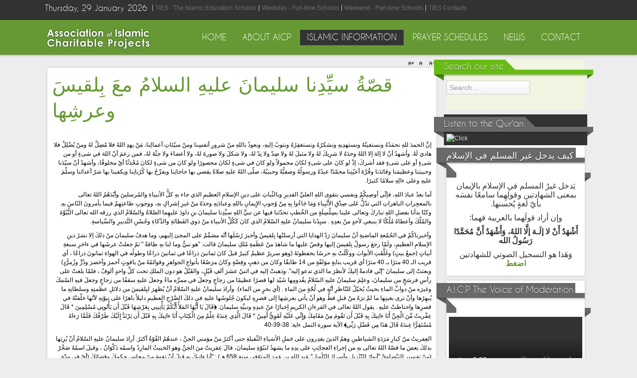

--- FILE ---
content_type: text/html; charset=utf-8
request_url: https://aicp.org/index.php/islamic-information/text/2015-06-04-14-26-04/339-2012-10-03-17-20-39
body_size: 14045
content:
<!DOCTYPE html PUBLIC "-//W3C//DTD XHTML 1.0 Transitional//EN" "http://www.w3.org/TR/xhtml1/DTD/xhtml1-transitional.dtd">
<html xmlns="http://www.w3.org/1999/xhtml" xml:lang="en-us" lang="en-us" >
<head>
<script>window.dataLayer = window.dataLayer || [];</script>
<!-- Google Tag Manager JS V.1.0.2 from Tools for Joomla -->
<script>(function(w,d,s,l,i){w[l]=w[l]||[];w[l].push({'gtm.start':
new Date().getTime(),event:'gtm.js'});var f=d.getElementsByTagName(s)[0],
j=d.createElement(s),dl=l!='dataLayer'?'&l='+l:'';j.async=true;j.src=
'//www.googletagmanager.com/gtm.js?id='+i+dl;f.parentNode.insertBefore(j,f);
})(window,document,'script','dataLayer','355402546');</script>
<!-- End Google Tag Manager JS -->
  <meta name="google-site-verification" content="S1TY5peOBWccZfUm7CxiW9e3761tO5HXEQSmbjTIG_E" />
  <!-- Google tag (gtag.js) -->
<script async src="https://www.googletagmanager.com/gtag/js?id=G-5E813BDHX7"></script>
<script>
  window.dataLayer = window.dataLayer || [];
  function gtag(){dataLayer.push(arguments);}
  gtag('js', new Date());

  gtag('config', 'G-5E813BDHX7');
</script>
<base href="https://aicp.org/index.php/islamic-information/text/2015-06-04-14-26-04/339-2012-10-03-17-20-39" />
	<meta http-equiv="content-type" content="text/html; charset=utf-8" />
	<meta name="keywords" content="تاريخ, الجمعة, سيرة" />
	<meta name="author" content="AICP Staff" />
	<meta name="viewport" content="width=device-width, initial-scale=1.0" />
	<meta name="description" content="The AICP USA has as guides the Qur’an and the Sunnah of Prophet Muhammad and the path of the Islamic scholars like Imam Ash-Shafi^iyy, Imam Malik, Imam Ahmad and Imam Abu-Hanifah. Unlike the followers of Sayyid Qutub who deviated from the right path by following an erroneous idea that sprung fifty years ago, and unlike the followers of Muhammad ibn ^adbil-Wahhab who deviated from the right path by following an erroneous idea that sprung two hundred years ago, unlike them we are following the right path of the prophet, his companions and their followers." />
	<meta name="generator" content="Joomla! - Open Source Content Management" />
	<title>قصّةُ سيِّدِنا سليمانَ عليهِ السلامُ معَ بِلقيسَ وعرشِها - Association of Islamic Charitable Projects in USA</title>
	<link href="/templates/ol_emaren/favicon.ico" rel="shortcut icon" type="image/vnd.microsoft.icon" />
	<link href="https://aicp.org/plugins/content/itpsocialbuttons/style.css" rel="stylesheet" type="text/css" />
	<link href="/media/jui/css/bootstrap.min.css?cfdc6a62f5cdad17dcb289070b0acffc" rel="stylesheet" type="text/css" />
	<link href="/media/jui/css/bootstrap-responsive.min.css?cfdc6a62f5cdad17dcb289070b0acffc" rel="stylesheet" type="text/css" />
	<link href="/media/jui/css/bootstrap-extended.css?cfdc6a62f5cdad17dcb289070b0acffc" rel="stylesheet" type="text/css" />
	<link href="/templates/system/css/system.css" rel="stylesheet" type="text/css" />
	<link href="/templates/system/css/general.css" rel="stylesheet" type="text/css" />
	<link href="/templates/ol_emaren/css/media_queries.css" rel="stylesheet" type="text/css" />
	<link href="/templates/ol_emaren/css/template.css" rel="stylesheet" type="text/css" />
	<link href="/templates/ol_emaren/css/joomla.css" rel="stylesheet" type="text/css" />
	<link href="/templates/ol_emaren/css/override.css" rel="stylesheet" type="text/css" />
	<link href="/templates/ol_emaren/css/modules.css" rel="stylesheet" type="text/css" />
	<link href="/templates/ol_emaren/css/social.css" rel="stylesheet" type="text/css" />
	<link href="/templates/ol_emaren/css/typo.css" rel="stylesheet" type="text/css" />
	<link href="/templates/ol_emaren/css/styles/green.css" rel="stylesheet" type="text/css" />
	<link href="/templates/ol_emaren/css/menu.css" rel="stylesheet" type="text/css" />
	<style type="text/css">
.mx-base {max-width: 1100px;} #mx-leftcol {width: 22%} #mx-rightcol { width: 28%} #mx-maincol {width:72%}#inner_content {width: 100%;} #mx-sideleft {width: 20%}#mx-sideright { width: 20%}#alpmap_109_401 {
text-align: center;
}
	</style>
	<script type="application/json" class="joomla-script-options new">{"csrf.token":"a994b8af30c861819930a94add66d093","system.paths":{"root":"","base":""}}</script>
	<script src="/media/jui/js/jquery.min.js?cfdc6a62f5cdad17dcb289070b0acffc" type="text/javascript"></script>
	<script src="/media/jui/js/jquery-noconflict.js?cfdc6a62f5cdad17dcb289070b0acffc" type="text/javascript"></script>
	<script src="/media/jui/js/jquery-migrate.min.js?cfdc6a62f5cdad17dcb289070b0acffc" type="text/javascript"></script>
	<script src="/media/jui/js/bootstrap.min.js?cfdc6a62f5cdad17dcb289070b0acffc" type="text/javascript"></script>
	<script src="/media/system/js/caption.js?cfdc6a62f5cdad17dcb289070b0acffc" type="text/javascript"></script>
	<script src="/media/system/js/mootools-core.js?cfdc6a62f5cdad17dcb289070b0acffc" type="text/javascript"></script>
	<script src="/media/system/js/core.js?cfdc6a62f5cdad17dcb289070b0acffc" type="text/javascript"></script>
	<script src="/media/system/js/mootools-more.js?cfdc6a62f5cdad17dcb289070b0acffc" type="text/javascript"></script>
	<script src="/plugins/system/sboost/js/menu.js" type="text/javascript"></script>
	<script src="/plugins/system/sboost/js/gotop.js" type="text/javascript"></script>
	<script src="/modules/mod_nmap/js/swfobject21.js" type="text/javascript"></script>
	<script type="text/javascript">
jQuery(function($){ initTooltips(); $("body").on("subform-row-add", initTooltips); function initTooltips (event, container) { container = container || document;$(container).find(".hasTooltip").tooltip({"html": true,"container": "body"});} });jQuery(window).on('load',  function() {
				new JCaption('img.caption');
			});
	</script>
<link href="/templates/ol_emaren/images/favicon.ico" rel="shortcut icon" type="image/x-icon" />	
<script type="text/javascript" src="/templates/ol_emaren/js/floatmenu.js"></script>	
<style type="text/css">
body.bg { background-image: url(/templates/ol_emaren/images/patterns/no.png );  }
.mx-component-area {}
#headershow { background-image: url(/templates/ol_emaren/images/patterns/no.png ); background-position: center top; background-repeat: repeat-y;}
</style>
	
<script type="text/javascript" src="/templates/ol_emaren/js/jqscripts.js"></script>	
<!--[if lte IE 7.0]>
<link href="/templates/ol_emaren/css/IE7_only.css" rel="stylesheet" type="text/css" />
<![endif]-->
  <link href="https://fonts.googleapis.com/css?family=Amiri|Aref+Ruqaa|Changa|Lateef|Mirza|Reem+Kufi" rel="stylesheet">
</head>
<body class="bg ltr green clearfix">
<!-- Google Tag Manager iframe V.1.0.2 from Tools for Joomla -->
<noscript><iframe src='//www.googletagmanager.com/ns.html?id=355402546'
height='0' width='0' style='display:none;visibility:hidden'></iframe></noscript>
<!-- End Google Tag Manager iframe -->

<div id="mx-top-header" class="clearfix">
<div class="mx-base clearfix">	
<span class="mx_date">
	Thursday, 29 January 2026</span><div id="mx-top-menu" class="clearfix"><div class="mx-inner clearfix"><ul class="nav menu mod-list">
<li class="item-133"><a href="/index.php/ties-the-islamic-education-schools" >TIES - The Islamic Education Schools</a></li><li class="item-134"><a href="/index.php/weekday-full-time-schools" >Weekday - Full-time Schools</a></li><li class="item-135"><a href="/index.php/weekend-part-time-schools" >Weekend - Part-time Schools</a></li><li class="item-136"><a href="/index.php/ties-contacts" >TIES Contacts</a></li></ul>
</div></div></div>	
</div>
<div id="mx-topout">
<div class="mx-base clearfix">
<a id="logo" style="width:220px;height:70px" href="/" title="Association of Islamic Charitable Projects in USA"></a>
<div id="hormenu" class="clearfix"><ul class="mx-menu level-0"><li class="menu-item first"><a href="https://aicp.org/" class="menu-item first" ><span class="menu"><span class="menu-title">Home</span></span></a></li><li class="menu-item parent"><a href="#" class="menu-item parent"><span class="menu"><span class="menu-title">About AICP</span></span></a><div class="submenu"><div class="submenu-wrap"><div class="menu-tl"><div class="menu-tr"><div class="menu-tm"></div></div></div><div class="menu-l"><div class="menu-r"><div class="submenu-inner clearfix"><div class="megacol col1 first" style="width: 200px;"><ul class="mx-menu level-1"><li class="menu-item first"><a href="/index.php/about-aicp/english" class="menu-item first" ><span class="menu"><span class="menu-title">English</span></span></a></li><li class="menu-item"><a href="/index.php/about-aicp/2015-01-05-00-23-00" class="menu-item" ><span class="menu"><span class="menu-title">تعريف الجمعية</span></span></a></li><li class="menu-item"><a href="/index.php/about-aicp/our-schools" class="menu-item" ><span class="menu"><span class="menu-title">Our Schools</span></span></a></li><li class="menu-item"><a href="/index.php/about-aicp/aicp-events" class="menu-item" ><span class="menu"><span class="menu-title">AICP Events</span></span></a></li><li class="menu-item"><a href="/index.php/about-aicp/aicp-affiliated-websites" class="menu-item" ><span class="menu"><span class="menu-title">AICP Affiliated Websites</span></span></a></li><li class="menu-item"><a href="/index.php/about-aicp/aicp-affiliated-schools" class="menu-item" ><span class="menu"><span class="menu-title">AICP Affiliated Schools</span></span></a></li><li class="menu-item last"><a href="/index.php/about-aicp/misc-links" class="menu-item last" ><span class="menu"><span class="menu-title">Misc. Links</span></span></a></li></ul></div></div></div></div><div class="menu-bl"><div class="menu-br"><div class="menu-bm"></div></div></div></div></div></li><li class="menu-item active parent"><a href="#" class="menu-item active parent"><span class="menu"><span class="menu-title">Islamic Information</span></span></a><div class="submenu"><div class="submenu-wrap"><div class="menu-tl"><div class="menu-tr"><div class="menu-tm"></div></div></div><div class="menu-l"><div class="menu-r"><div class="submenu-inner clearfix"><div class="megacol col1 first" style="width: 200px;"><ul class="mx-menu level-1"><li class="menu-item first parent"><a href="#" class="menu-item first parent"><span class="menu"><span class="menu-title">Audio / صوتيات</span></span></a><div class="submenu"><div class="submenu-wrap"><div class="menu-tl"><div class="menu-tr"><div class="menu-tm"></div></div></div><div class="menu-l"><div class="menu-r"><div class="submenu-inner clearfix"><div class="megacol col1 first" style="width: 200px;"><ul class="mx-menu level-2"><li class="menu-item first"><a href="/index.php/islamic-information/audio/english" class="menu-item first" ><span class="menu"><span class="menu-title">English</span></span></a></li><li class="menu-item last"><a href="/index.php/islamic-information/audio/2015-06-04-14-18-23" class="menu-item last" ><span class="menu"><span class="menu-title">عربي</span></span></a></li></ul></div></div></div></div><div class="menu-bl"><div class="menu-br"><div class="menu-bm"></div></div></div></div></div></li><li class="menu-item active parent"><a href="#" class="menu-item active parent"><span class="menu"><span class="menu-title">Text / مقالات</span></span></a><div class="submenu"><div class="submenu-wrap"><div class="menu-tl"><div class="menu-tr"><div class="menu-tm"></div></div></div><div class="menu-l"><div class="menu-r"><div class="submenu-inner clearfix"><div class="megacol col1 first" style="width: 200px;"><ul class="mx-menu level-2"><li class="menu-item first"><a href="/index.php/islamic-information/text/english" class="menu-item first" ><span class="menu"><span class="menu-title">English</span></span></a></li><li class="menu-item active last"><a href="/index.php/islamic-information/text/2015-06-04-14-26-04" class="menu-item active last" ><span class="menu"><span class="menu-title">عربي</span></span></a></li></ul></div></div></div></div><div class="menu-bl"><div class="menu-br"><div class="menu-bm"></div></div></div></div></div></li><li class="menu-item"><a href="/index.php/islamic-information/espanol" class="menu-item" ><span class="menu"><span class="menu-title">Español</span></span></a></li><li class="menu-item"><a href="/index.php/islamic-information/indonesian" class="menu-item" ><span class="menu"><span class="menu-title">Indonesian</span></span></a></li><li class="menu-item"><a href="/index.php/islamic-information/urdu" class="menu-item" ><span class="menu"><span class="menu-title">Urdu</span></span></a></li><li class="menu-item last parent"><a href="#" class="menu-item last parent"><span class="menu"><span class="menu-title">Subjects / مواضيع</span></span></a><div class="submenu"><div class="submenu-wrap"><div class="menu-tl"><div class="menu-tr"><div class="menu-tm"></div></div></div><div class="menu-l"><div class="menu-r"><div class="submenu-inner clearfix"><div class="megacol col1 first" style="width: 200px;"><ul class="mx-menu level-2"><li class="menu-item first parent"><a href="#" class="menu-item first parent"><span class="menu"><span class="menu-title">مواضيع</span></span></a><div class="submenu"><div class="submenu-wrap"><div class="menu-tl"><div class="menu-tr"><div class="menu-tm"></div></div></div><div class="menu-l"><div class="menu-r"><div class="submenu-inner clearfix"><div class="megacol col1 first" style="width: 200px;"><ul class="mx-menu level-3"><li class="menu-item first"><a href="/index.php/islamic-information/subjects/2015-06-06-03-45-18/2015-06-06-03-46-07" class="menu-item first" ><span class="menu"><span class="menu-title">عقيدة</span></span></a></li><li class="menu-item"><a href="/index.php/islamic-information/subjects/2015-06-06-03-45-18/2015-06-06-03-46-11" class="menu-item" ><span class="menu"><span class="menu-title">فقه</span></span></a></li><li class="menu-item"><a href="/index.php/islamic-information/subjects/2015-06-06-03-45-18/2015-06-06-03-46-8" class="menu-item" ><span class="menu"><span class="menu-title">ردود</span></span></a></li><li class="menu-item"><a href="/index.php/islamic-information/subjects/2015-06-06-03-45-18/2015-06-06-03-46-10" class="menu-item" ><span class="menu"><span class="menu-title">متون</span></span></a></li><li class="menu-item"><a href="/index.php/islamic-information/subjects/2015-06-06-03-45-18/2015-06-06-03-46-12" class="menu-item" ><span class="menu"><span class="menu-title">رمضان</span></span></a></li><li class="menu-item"><a href="/index.php/islamic-information/subjects/2015-06-06-03-45-18/2015-06-06-03-46-17" class="menu-item" ><span class="menu"><span class="menu-title">خطب</span></span></a></li><li class="menu-item"><a href="/index.php/islamic-information/subjects/2015-06-06-03-45-18/2015-12-13-04-11-35" class="menu-item" ><span class="menu"><span class="menu-title">مولد النبي صلّى اللهُ عليهِ وسلّمَ</span></span></a></li><li class="menu-item"><a href="/index.php/islamic-information/subjects/2015-06-06-03-45-18/2019-08-02-15-08-58" class="menu-item" ><span class="menu"><span class="menu-title">الحج</span></span></a></li><li class="menu-item"><a href="/index.php/islamic-information/subjects/2015-06-06-03-45-18/2021-02-16-19-56-14" class="menu-item" ><span class="menu"><span class="menu-title">الهجرة النبوية</span></span></a></li><li class="menu-item last"><a href="/index.php/islamic-information/subjects/2015-06-06-03-45-18/2021-04-28-17-50-36" class="menu-item last" ><span class="menu"><span class="menu-title">أئمة الهدى</span></span></a></li></ul></div></div></div></div><div class="menu-bl"><div class="menu-br"><div class="menu-bm"></div></div></div></div></div></li><li class="menu-item last parent"><a href="#" class="menu-item last parent"><span class="menu"><span class="menu-title">Subjects</span></span></a><div class="submenu"><div class="submenu-wrap"><div class="menu-tl"><div class="menu-tr"><div class="menu-tm"></div></div></div><div class="menu-l"><div class="menu-r"><div class="submenu-inner clearfix"><div class="megacol col1 first" style="width: 200px;"><ul class="mx-menu level-3"><li class="menu-item first"><a href="/index.php/islamic-information/subjects/subjects/al-isra-and-al-mi-raj" class="menu-item first" ><span class="menu"><span class="menu-title">Al-Isra' and Al-Mi^raj</span></span></a></li><li class="menu-item"><a href="/index.php/islamic-information/subjects/subjects/birth-of-the-prophet" class="menu-item" ><span class="menu"><span class="menu-title">Birth of the Prophet</span></span></a></li><li class="menu-item"><a href="/index.php/islamic-information/subjects/subjects/creed-belief" class="menu-item" ><span class="menu"><span class="menu-title">Creed/Belief</span></span></a></li><li class="menu-item"><a href="/index.php/islamic-information/subjects/subjects/factions-groups" class="menu-item" ><span class="menu"><span class="menu-title">Factions/Groups</span></span></a></li><li class="menu-item"><a href="/index.php/islamic-information/subjects/subjects/history" class="menu-item" ><span class="menu"><span class="menu-title">History</span></span></a></li><li class="menu-item"><a href="/index.php/islamic-information/subjects/subjects/jurisprudence" class="menu-item" ><span class="menu"><span class="menu-title">Jurisprudence</span></span></a></li><li class="menu-item"><a href="/index.php/islamic-information/subjects/subjects/ramadan" class="menu-item" ><span class="menu"><span class="menu-title">Ramadan</span></span></a></li><li class="menu-item"><a href="/index.php/islamic-information/subjects/subjects/refutations" class="menu-item" ><span class="menu"><span class="menu-title">Refutations</span></span></a></li><li class="menu-item"><a href="/index.php/islamic-information/subjects/subjects/migration" class="menu-item" ><span class="menu"><span class="menu-title">Migration</span></span></a></li><li class="menu-item"><a href="/index.php/islamic-information/subjects/subjects/speeches" class="menu-item" ><span class="menu"><span class="menu-title">Speeches</span></span></a></li><li class="menu-item last"><a href="/index.php/islamic-information/subjects/subjects/pilgrimage-hajj" class="menu-item last" ><span class="menu"><span class="menu-title">Pilgrimage (Hajj)</span></span></a></li></ul></div></div></div></div><div class="menu-bl"><div class="menu-br"><div class="menu-bm"></div></div></div></div></div></li></ul></div></div></div></div><div class="menu-bl"><div class="menu-br"><div class="menu-bm"></div></div></div></div></div></li></ul></div></div></div></div><div class="menu-bl"><div class="menu-br"><div class="menu-bm"></div></div></div></div></div></li><li class="menu-item"><a href="/index.php/prayer-schedules" class="menu-item" ><span class="menu"><span class="menu-title">Prayer Schedules</span></span></a></li><li class="menu-item parent"><a href="#" class="menu-item parent"><span class="menu"><span class="menu-title">News</span></span></a><div class="submenu"><div class="submenu-wrap"><div class="menu-tl"><div class="menu-tr"><div class="menu-tm"></div></div></div><div class="menu-l"><div class="menu-r"><div class="submenu-inner clearfix"><div class="megacol col1 first" style="width: 200px;"><ul class="mx-menu level-1"><li class="menu-item first"><a href="/index.php/announcements/announcements" class="menu-item first" ><span class="menu"><span class="menu-title">Announcements</span></span></a></li><li class="menu-item last"><a href="/index.php/announcements/events" class="menu-item last" ><span class="menu"><span class="menu-title">Events</span></span></a></li></ul></div></div></div></div><div class="menu-bl"><div class="menu-br"><div class="menu-bm"></div></div></div></div></div></li><li class="menu-item last parent"><a href="#" class="menu-item last parent"><span class="menu"><span class="menu-title">Contact</span></span></a><div class="submenu"><div class="submenu-wrap"><div class="menu-tl"><div class="menu-tr"><div class="menu-tm"></div></div></div><div class="menu-l"><div class="menu-r"><div class="submenu-inner clearfix"><div class="megacol col1 first" style="width: 200px;"><ul class="mx-menu level-1"><li class="menu-item first"><a href="/index.php/contact/donate" class="menu-item first" ><span class="menu"><span class="menu-title">Donate to AICP</span></span></a></li><li class="menu-item last"><a href="/index.php/contact/contact-aicp" class="menu-item last" ><span class="menu"><span class="menu-title">Contact AICP</span></span></a></li></ul></div></div></div></div><div class="menu-bl"><div class="menu-br"><div class="menu-bm"></div></div></div></div></div></li></ul></div><script type="text/javascript">
//<![CDATA[
window.addEvent('domready',function(){
var	limits = $(document.body); items_v = [], items_h = [];
$$('div.submenu').each(function (el) { if (el.getParent().getParent().hasClass('level-0')) { items_v.push(el); } else { items_h.push(el); } });
new MXMenu(items_v, { direction: 'LTR', bound: limits, fxOptions: { transition: Fx.Transitions.linear, duration: 600}, animation: 'none', mode: 'vertical', offset:{x:0, y: 0} });
new MXMenu(items_h, { direction: 'LTR', bound: limits, fxOptions: { transition: Fx.Transitions.linear, duration: 600}, animation: 'none', mode: 'horizontal', offset: {x: -10, y: 5} });
});
//]]>
</script></div>
</div>
<div id="headershow" class="clearfix">	
<div class="mx-base headershow clearfix">	
</div>
</div>

<div class="mx-base main-bg clearfix">	
<div class="clearfix">
<div id="mx-maincol" class="clearfix">

<div class="font-sizer">
<a class="btn_fs_big" title="Increase font size" rel="nofollow" href="#">A+</a>
<a class="btn_fs_reset" title="Reset font size" rel="nofollow" href="#">R</a>
<a class="btn_fs_small" title="Decrease font size" rel="nofollow" href="#">A-</a>
</div>
<div style="clear:both;"></div>

<script type="text/javascript">
window.addEvent('domready', function() {
document.getElement(".btn_fs_big").addEvent("click", function() {
Cookie.write('ol_emaren_font_size', 'big'); 
document.body.setStyle('font-size','14px');
});
document.getElement(".btn_fs_small").addEvent("click", function() {
Cookie.write('ol_emaren_font_size', 'small'); 
document.body.setStyle('font-size','11px');
});
document.getElement(".btn_fs_reset").addEvent("click", function() {
Cookie.dispose('ol_emaren_font_size'); 
document.body.setStyle('font-size','');
});
});
</script>
<div class="clr"></div>
<div id="inner_content" class="clearfix"> <!--Component Area-->
		
<div class="mx-component-area clearfix">
<div class="mx-inner clearfix">
<div id="system-message-container">
	</div>

<div class="mx-component-area-inner clearfix">
<article class="item-page">

	
	

	
		

	<header>

		
		<h1></h1>

		
		

		
		<h1>

			
				<a href="/index.php/islamic-information/text/2015-06-04-14-26-04/339-2012-10-03-17-20-39">

					قصّةُ سيِّدِنا سليمانَ عليهِ السلامُ معَ بِلقيسَ وعرشِها
				</a>

			
		</h1>

		
		

		
	</header>

	

	




















<p style="text-align: right;" dir="rtl" align="center"> إنَّ الحمدَ للهِ نحمَدُهُ ونستعينُهُ ونستهدِيهِ ونشكرُهُ ونستغفِرُهُ ونتوبُ إليهِ، ونعوذُ باللهِ منْ شرورِ أنفسِنا ومنْ سيّئاتِ أعمالِنا، مَنْ يهدِ اللهُ فلا مُضِلَّ لهُ ومنْ يُضْلِلْ فلا هاديَ لَهُ. وأشهدُ أنْ لا إلهَ إلا اللهُ وحدَهُ لا شرِيكَ لهُ ولا مثيلَ لهُ ولا ضِدّ ولا نِدّ لهُ، ولا شكلَ ولا صورةَ لهُ، ولا أعضاءَ ولا جثّةَ لهُ، فمن زعمَ أنّ اللهَ في شىءٍ أو من شىءٍ أو على شىءٍ فقد أشركَ، إذْ لو كانَ على شىءٍ لكانَ محمولاً ولو كانَ في شىءٍ لكانَ محصورًا ولو كانَ من شىءٍ لكانَ مُحْدَثًا أيْ مخلوقًا، وأشهدُ أنّ سيّدَنا وحبيبَنا وعظيمَنا وقائدَنا وقُرَّةَ أعيُنِنا محمّدًا عبدُهُ ورسولُهُ وصفيُّهُ وحبيبُهُ، صلّى اللهُ عليهِ صلاةً يقضي بها حاجاتِنا ويفرِّجُ بها كُرُباتِنا ويكفينا بها شرّ أعدائنا وسلّمَ عليهِ وعلى ءالِهِ سلامًا كثيرًا.</p>
<p dir="rtl" align="right">أما بعدُ عبادَ اللهِ، فإنِّي أوصِيكُمْ ونفسي بتقوى اللهِ العليِّ القديرِ وبالثّباتِ على دينِ الإسلامِ العظيمِ الذي جاء بهِ كلُّ الأنبياءِ والمُرسلينَ وأيّدَهُمُ اللهُ تعالى بالمعجِزاتِ الباهراتِ التي تدُلُّ عَلى صِدْقِ الأَنْبِياءِ وَمَا جَاءُوا بِهِ مِنْ وُجوبِ الإِيمانِ باللهِ وعبادَتِهِ وحدَهُ منْ غيرِ إشراكٍ بهِ، ووجوبِ طاعتِهِمْ فيما يأمرونَ النّاسَ بهِ. وكنّا بدأنا بفضلِ اللهِ تباركَ وتعالى علينا بسِلْسِلَةٍ من الخُطبِ تحدّثنا فيها عن نبيٍّ اللهِ سيِّدِنا سليمانَ بنِ داودَ عليهِما الصّلاةُ والسّلامُ الذي رزقه الله تعالى النُّبُوَّةَ والمُلْكَ وأعطاهُ مُلْكًا لا ينبغي لأحدٍ منْ بعدِهِ . سيِدُنا سليمانُ عليهِ السّلامُ الذي كانَ كَكُلِّ الأنبياءِ منْ ذوي الفَطانَةِ والذّكاءِ وحُسْنِ التَّدبيرِ والسِّياسةِ.</p>
<p dir="rtl" align="right">وأخبرناكُمْ في الجُمُعةِ الماضيةِ أنّ سليمانَ رَدّ الهدايا التي أرسلتْها بِلقيسُ وأخبرَ رُسُلَها أنّه مصَمِّمٌ على المجئ إليهم، وما هدفُ سليمانَ منْ ذلكَ إلا نشرُ دينِ الإسلامِ العظيمِ، ولَمّا رجعَ رسولُ بِلقيسَ إليها وقصّ عليها ما شاهدَ منْ عَظَمةِ مُلكِ سليمانَ قالت: "هو نبيٌّ وما لنا بهِ طاقةٌ " ثمّ جعلتْ عرشَها في ءاخرِ سبعةِ أبياتٍ (جمعُ بيتٍ) وغَلَّقَتِ الأبوابَ ووكّلَتْ بهِ حرسًا يحفظونَهُ (وهو سريرٌ عظيمٌ كبيرٌ قيلَ كانَ ثمانينَ ذراعًا في ثمانينَ ذراعًا وطولُه في الهواءِ ثمانونَ ذراعًا ، أي قريب الـ 40 مترًا بـ 40 مترًا أي قريب بنايةٍ مؤلفّةٍ من 14 طابقًا وكانَ من ذهبٍ وفِضّةٍ وكانَ مرَصّعًا بأنواعِ الجواهرِ وقوائمُهُ منْ ياقوتٍ أحمرَ وأخضرَ ودُرٍّ وزُمرُّدٍ) وبعثتْ إلى سليمانَ "إنّي قادمةٌ إليكَ لأنظرَ ما الذي تدعو إليه". وذهبتْ إليه في اثنيْ عشرَ ألفِ قَيْلٍ، والقَيْلُ هو دون الملكِ تحت كلِّ واحدٍ ألوفٌ ، فلمّا بلغتْ على رأسِ فرسَخٍ من سليمانَ، وعلِمَ سليمانُ عليهِ السّلامُ بقُدومِها شَيّد لها قصرًا عظيمًا من زجاجٍ وجعلَ في ممرِّه ماءً وجعلَ عليهِ سقفًا من زجاجٍ وجعلَ فيهِ السّمكَ وغيرَه منْ دوابِّ الماءِ بحيثُ يُخيّلُ للنّاظرِ أنّه في لُجّةٍ منَ الماءِ . (أي بحرٍ من الماء). وأرادَ سليمانُ عليهِ السّلامُ أنْ يُظهرَ لبِلقيسَ من دلائلِ عظمتِهِ وسلطانِهِ ما يُبهِرُها وأنْ ترى بعينِها ما لمْ ترَهُ منْ قبلِ قطُّ وهو أنْ يأتي بعرشِها إلى قصرِهِ ليكونَ جُلوسُها عليهِ في ذلكَ الصَّرْحِ العظيمِ دليلاً باهرًا على نبوّتِهِ لأنّها خلّفتْهُ في قصرِها واحتاطتْ عليهِ . يقول اللهُ تعالى في القرءانِ الكريمِ إخبارًا عنْ عبدِهِ ونبيِّهِ سليمانَ: <strong>﴿</strong>قَالَ يَا أَيُّهَا المَلأُ أَيُّكُمْ يَأْتِينِي بِعَرْشِهَا قَبْلَ أَن يَأْتُونِي مُسْلِمِينَ * قَالَ عِفْريتٌ مِّنَ الْجِنِّ أَنَا ءاتِيكَ بِهِ قَبْلَ أَن تَقُومَ مِنْ مَقَامِكَ وَإِنِّي عَلَيْهِ لَقَوِيٌّ أَمِينٌ * قَالَ الَّذِي عِندَهُ عِلْمٌ مِنَ الْكِتَابِ أَنَا ءاتِيكَ بِهِ قَبْلَ أَن يَرْتَدَّ إِلَيْكَ طَرْفُكَ فَلَمَّا رَءاهُ مُسْتَقِرًّا عِندَهُ قَالَ هَذَا مِن فَضْلِ رَبِّي<strong>﴾</strong> الآية سورة النمل ءاية: 38-39-40</p>
<p dir="rtl" align="right">العِفريتُ منْ كبارِ مَرَدَةِ الشياطينِ وهمُ الذينَ يقدِرون على حَملِ الأشياءِ الثّقيلةِ حتى أكثرُ منْ مؤمني الجنِّ ، عندهُمُ القُوّةُ أكثرُ. أرادَ سليمانُ عليهِ السّلامُ أنْ يُرِيَها بذلكَ بعضَ ما قصّهُ اللهُ تعالى بهِ من إجراءِ العجائِبِ على يدِهِ ما يشهدُ لنبُوّةِ سليمانَ، قالَ عِفريتٌ منَ الجنِّ وهو الخبيثُ المارِدُ واسمُه ذَكْوَانُ ، وقيلَ اسمُهُ صَخْرٌ (منْ تفسيرِ البَيْضاويِّ "أنوارُ التّنْزيلِ وأسرارُ التّأويلِ" عبدِ اللهِ بنِ عمرَ المتوّفى سنة 658 هـ) : "أنا ءاتيكَ بهِ قبلَ أنْ تقومَ منْ مجلِسِ حكمِكَ وقضائكَ (أيْ في مدّةٍ قصيرةٍ لا تتجاوزُ نصفَ نهارٍ ، والله أعلمُ كمْ كانتْ مدّةُ مجلِسِهِ) وءاتيكَ بهِ كما هوَ لا ءاخذُ منهُ شيئًا ولا أبدِّلُهُ" . وكانَ مجلسُ سليمانَ عليهِ السلامُ في فِلِسطينَ وعرشُ بِلقيسَ في اليمَنِ في سَبَإٍ.</p>
<p dir="rtl" align="right">فقالَ سليمانُ عليهِ السّلامُ: "أريدُ أعجلَ منْ هذا" ، قالَ الذي عندَه علمٌ من الكتابِ وهو ءاصف بنُ برخيا كاتِبُ سليمانَ وابنُ خالتِهِ وكانَ من أولياءِ اللهِ قال: "أنا ءاتيكَ بهِ قبلَ أنْ يرتَدَّ إليكَ طرْفُكَ" أي أنّك ترسلُ طرْفَكَ إلى شىءٍ فقبلَ انْ تَرُدَّهُ أبصرْتَ العرشَ بينَ يديكَ ، وهذا غايةٌ في الإسراعِ.</p>
<p dir="rtl" align="right">ويُروى أن ءاصفَ رضيَ اللهُ عنهُ قالَ لسيِّدنا سليمانَ عليهِ السّلامُ: "مُدّ عينيْكَ حتى ينتهي طرْفُكَ" فمدّ عينيْهِ فنظرَ نحوَ اليمَنِ فدعا ءاصِفُ ربّهُ، دعا الله تعالى القادر على كلِّ شىءٍ فغارَ العرشُ في مكانِهِ (أيْ سَفَلَ في الأرضِ) ثُمّ نبعَ عندَ مجلِسِ سليمانَ بقدرةِ اللهِ تعالى قبلَ أنْ يرتدّ طرْفُهُ، فلمّا رءاه سليمانُ مستقِرًّا عندَهُ قالَ: "هذا (أيْ حصولُ مرادي وهو حضورُ العرشِ قبلَ ارتدادِ الطّرْفِ) من ْ فضلِ ربِّي عليّ وإحسانِهِ إليَّ ".</p>
<p dir="rtl" align="right">وأمرَ سليمانُ عليهِ السّلامُ بِلقيسَ بدخولِ القصْرِ، فلمّا دخلتْ ورأتْ الدّلائِلَ الباهرةَ والخوارقَ العجيبةَ أعلنَتْ إسلامَها وتبرّأتْ مِمّا كانتْ عليهِ من عبادتِها للشّمسِ والقمرِ منْ دونِ اللهِ . يقول الله تعالى حكايةً عن بِلقيسَ : <strong>﴿</strong>قَالَتْ رَبِّ إِنِّي ظَلَمْتُ نَفْسِي وَأَسْلَمْتُ مَعَ سُلَيْمَانَ للهِ رَبِّ الْعَالَمِينَ<strong>﴾</strong> الآية . سورة النمل/44.</p>
<p dir="rtl" align="right">وبعدَ أنْ أسلمَتْ بِلقيسُ ودخلَتْ تحتَ سُلطانِ سليمانَ عليهِ السّلامُ يقالُ إنّهُ تزوّجَها وأقرّها على مَمْلَكَةِ اليمنِ.</p>
<p dir="rtl" align="right">اللهمّ يا مالِكَ المُلْكِ ثبِّتنا على دينِ الإسلامِ العظيمِ وانفعْنا بِبَرَكَةِ الأنبياءِ والأولياءِ والصالحينَ يا أرحمَ الراحمينَ يا الله. هذا وأستغفِرُ اللهَ لِي وَلَكم.</p>
<p dir="rtl" align="right">الخطبة الثانية:</p>
<p dir="rtl" align="right">إن الحمدَ للهِ نحمَدُهُ سُبحانَه وتَعالَى وَنَسْتَهْدِيهِ وَنَشْكُرُه، وَنَعُوذُ باللهِ مِنْ شُرورِ أَنْفُسِنَا وَسَيِّـئَاتِ أَعْمَالِنا، مَن يهدِ اللهُ فلا مُضِلَّ لَهُ ومن يُضلِلْ فلا هَادِيَ لهُ، وأشهدُ أن لا إلهَ إلا اللهُ وحدَهُ لا شريكَ له وأشهدُ أنَّ سيدَنا محمدًا عبدُه ورسولُه وصفيُّه وحبيبُه صلَّى اللهُ عليهِ وعلى كلِّ رسولٍ أرسلَه.</p>
<p dir="rtl" align="right">أما بعد عبادَ اللهِ، فَإِنِّي أُوصِيكُمْ ونفسِيَ بِتَقْوَى اللهِ العَلِيِّ العظيمِ. واعلَموا أنَّ اللهَ أمرَكُمْ بأمْرٍ عظيمٍ، أمرَكُمْ بالصلاةِ والسلامِ على نبيِهِ الكريمِ فقالَ <strong>﴿</strong>إنَّ اللهَ وملائكتَهُ يصلُّونَ على النبِيِ يَا أيُّهَا الذينَ ءامَنوا صَلُّوا عليهِ وسَلّموا تَسْليمًا<strong>﴾</strong> اللّـهُمَّ صَلّ على سيّدِنا محمَّدٍ وعلى ءالِ سيّدِنا محمَّدٍ كمَا صلّيتَ على سيّدِنا إبراهيمَ وعلى ءالِ سيّدِنا إبراهيم وبارِكْ على سيّدِنا محمَّدٍ وعلى ءالِ سيّدِنا محمَّدٍ كمَا بارَكْتَ على سيّدِنا إبراهيمَ وعلى ءالِ سيّدِنا إبراهيمَ إنّكَ حميدٌ مجيدٌ، يقول الله تعالى: <strong>﴿</strong>يا أيُّها الناسُ اتَّقـوا رَبَّكـُم إنَّ زلزَلَةَ الساعَةِ شَىءٌ عَظِيمٌ يومَ تَرَوْنَها تَذْهَلُ كُلُّ مُرْضِعَةٍ عَمَّا أَرْضَعَتْ وَتَضَعُ كُلُّ ذاتِ حَمْلٍ حملَها وَتَرَى الناسَ سُكارَى ومَا هُمْ بِسُكَارَى وَلَكِنَّ عذابَ اللهِ شَديدٌ<strong>﴾</strong>، اللّـهُمَّ إنَّا دعَوْناكَ فبجاه محمّد استجبْ لنا دعاءَنا، اللهم بجاه محمّد اغفرِ لنا ذنوبَنا وإسرافَنا في أمرِنا، اللّـهُمَّ اغفِرْ للمؤمنينَ والمؤمناتِ الأحياءِ منهُمْ والأمواتِ ربَّنا ءاتِنا في الدنيا حسَنةً وفي الآخِرَةِ حسنةً وقِنا عذابَ النارِ، اللّـهُمَّ بجاه محمّد اجعلْنا هُداةً مُهتدينَ غيرَ ضالّينَ ولا مُضِلينَ، اللّـهُمَّ بجاه محمّد استرْ عَوراتِنا وءامِنْ روعاتِنا واكفِنا مَا أَهمَّنا وَقِنا شَرَّ ما نتخوَّفُ. عبادَ اللهِ إنَّ اللهَ يأمرُ بالعَدْلِ والإحسانِ وإيتاءِ ذِي القربى وينهى عَنِ الفحشاءِ والمنكرِ والبَغي، يعظُكُمْ لعلَّكُمْ تذَكَّرون. اذكُروا اللهَ العظيمَ يذكرْكُمْ واشكُروهُ يزِدْكُمْ، واستغفروه يغفِرْ لكُمْ واتّقوهُ يجعلْ لكُمْ مِنْ أمرِكُمْ مخرَجًا، وَأَقِمِ الصلاةَ.</p> <div class="itp-social-buttons-box"><h4>Share this post</h4><div class="itp-sbb-bothl"><div class="itp-sb-center"><a href="http://digg.com/submit?url=https%3A%2F%2Faicp.org%2Findex.php%2Fislamic-information%2Ftext%2F2015-06-04-14-26-04%2F339-2012-10-03-17-20-39&amp;title=%D9%82%D8%B5%D9%91%D8%A9%D9%8F%20%D8%B3%D9%8A%D9%90%D9%91%D8%AF%D9%90%D9%86%D8%A7%20%D8%B3%D9%84%D9%8A%D9%85%D8%A7%D9%86%D9%8E%20%D8%B9%D9%84%D9%8A%D9%87%D9%90%20%D8%A7%D9%84%D8%B3%D9%84%D8%A7%D9%85%D9%8F%20%D9%85%D8%B9%D9%8E%20%D8%A8%D9%90%D9%84%D9%82%D9%8A%D8%B3%D9%8E%20%D9%88%D8%B9%D8%B1%D8%B4%D9%90%D9%87%D8%A7" title="Submit to Digg" target="blank" ><img src="https://aicp.org/plugins/content/itpsocialbuttons/images/small/digg.png" alt="Submit to Digg" /></a><a href="http://www.facebook.com/sharer.php?u=https%3A%2F%2Faicp.org%2Findex.php%2Fislamic-information%2Ftext%2F2015-06-04-14-26-04%2F339-2012-10-03-17-20-39&amp;t=%D9%82%D8%B5%D9%91%D8%A9%D9%8F%20%D8%B3%D9%8A%D9%90%D9%91%D8%AF%D9%90%D9%86%D8%A7%20%D8%B3%D9%84%D9%8A%D9%85%D8%A7%D9%86%D9%8E%20%D8%B9%D9%84%D9%8A%D9%87%D9%90%20%D8%A7%D9%84%D8%B3%D9%84%D8%A7%D9%85%D9%8F%20%D9%85%D8%B9%D9%8E%20%D8%A8%D9%90%D9%84%D9%82%D9%8A%D8%B3%D9%8E%20%D9%88%D8%B9%D8%B1%D8%B4%D9%90%D9%87%D8%A7" title="Submit to Facebook" target="blank" ><img src="https://aicp.org/plugins/content/itpsocialbuttons/images/small/facebook.png" alt="Submit to Facebook" /></a><a href="https://plus.google.com/share?url=https%3A%2F%2Faicp.org%2Findex.php%2Fislamic-information%2Ftext%2F2015-06-04-14-26-04%2F339-2012-10-03-17-20-39" title="Submit to Google Plus" target="blank" ><img src="https://aicp.org/plugins/content/itpsocialbuttons/images/small/google.png" alt="Submit to Google Plus" /></a><a href="http://www.stumbleupon.com/submit?url=https%3A%2F%2Faicp.org%2Findex.php%2Fislamic-information%2Ftext%2F2015-06-04-14-26-04%2F339-2012-10-03-17-20-39&amp;title=%D9%82%D8%B5%D9%91%D8%A9%D9%8F%20%D8%B3%D9%8A%D9%90%D9%91%D8%AF%D9%90%D9%86%D8%A7%20%D8%B3%D9%84%D9%8A%D9%85%D8%A7%D9%86%D9%8E%20%D8%B9%D9%84%D9%8A%D9%87%D9%90%20%D8%A7%D9%84%D8%B3%D9%84%D8%A7%D9%85%D9%8F%20%D9%85%D8%B9%D9%8E%20%D8%A8%D9%90%D9%84%D9%82%D9%8A%D8%B3%D9%8E%20%D9%88%D8%B9%D8%B1%D8%B4%D9%90%D9%87%D8%A7" title="Submit to Stumbleupon" target="blank" ><img src="https://aicp.org/plugins/content/itpsocialbuttons/images/small/stumbleupon.png" alt="Submit to Stumbleupon" /></a><a href="http://twitter.com/share?text=%D9%82%D8%B5%D9%91%D8%A9%D9%8F%20%D8%B3%D9%8A%D9%90%D9%91%D8%AF%D9%90%D9%86%D8%A7%20%D8%B3%D9%84%D9%8A%D9%85%D8%A7%D9%86%D9%8E%20%D8%B9%D9%84%D9%8A%D9%87%D9%90%20%D8%A7%D9%84%D8%B3%D9%84%D8%A7%D9%85%D9%8F%20%D9%85%D8%B9%D9%8E%20%D8%A8%D9%90%D9%84%D9%82%D9%8A%D8%B3%D9%8E%20%D9%88%D8%B9%D8%B1%D8%B4%D9%90%D9%87%D8%A7&amp;url=https%3A%2F%2Faicp.org%2Findex.php%2Fislamic-information%2Ftext%2F2015-06-04-14-26-04%2F339-2012-10-03-17-20-39" title="Submit to Twitter" target="blank" ><img src="https://aicp.org/plugins/content/itpsocialbuttons/images/small/twitter.png" alt="Submit to Twitter" /></a><a href="http://www.linkedin.com/shareArticle?mini=true&amp;url=https%3A%2F%2Faicp.org%2Findex.php%2Fislamic-information%2Ftext%2F2015-06-04-14-26-04%2F339-2012-10-03-17-20-39&amp;title=%D9%82%D8%B5%D9%91%D8%A9%D9%8F%20%D8%B3%D9%8A%D9%90%D9%91%D8%AF%D9%90%D9%86%D8%A7%20%D8%B3%D9%84%D9%8A%D9%85%D8%A7%D9%86%D9%8E%20%D8%B9%D9%84%D9%8A%D9%87%D9%90%20%D8%A7%D9%84%D8%B3%D9%84%D8%A7%D9%85%D9%8F%20%D9%85%D8%B9%D9%8E%20%D8%A8%D9%90%D9%84%D9%82%D9%8A%D8%B3%D9%8E%20%D9%88%D8%B9%D8%B1%D8%B4%D9%90%D9%87%D8%A7" title="Submit to LinkedIn" target="blank" ><img src="https://aicp.org/plugins/content/itpsocialbuttons/images/small/linkedin.png" alt="Submit to LinkedIn" /></a></div><div class="itp-sb-clear-both"></div></div></div>






<ul class="pager pagenav">
	<li class="previous">
		<a class="hasTooltip" title="قِصَّةُ سيدنا سليمان عليه السلام مع الفلاح والنملة والطيور" aria-label="Previous article: قِصَّةُ سيدنا سليمان عليه السلام مع الفلاح والنملة والطيور" href="/index.php/islamic-information/text/2015-06-04-14-26-04/343-2012-10-03-17-21-21" rel="prev">
			<span class="icon-chevron-left" aria-hidden="true"></span> <span aria-hidden="true">Prev</span>		</a>
	</li>
	<li class="next">
		<a class="hasTooltip" title="قصّةُ سيِّدِنا سليمانَ عليهِ السلامُ معَ الهُدْهُدِ" aria-label="Next article: قصّةُ سيِّدِنا سليمانَ عليهِ السلامُ معَ الهُدْهُدِ" href="/index.php/islamic-information/text/2015-06-04-14-26-04/337-2012-10-03-17-19-57" rel="next">
			<span aria-hidden="true">Next</span> <span class="icon-chevron-right" aria-hidden="true"></span>		</a>
	</li>
</ul>





	

		 


</article>
</div>	
</div>
</div>
</div>
<div class="clr"></div>
</div><div id="mx-rightcol">
<div id="mx-right" class="clearfix"><div class="mx-inner clearfix">
<div class="greens">
<div class="title">
<div class="fl t1"></div>
<div class="fl t2">
	<h3>Search our site</h3>
</div>
<div class="fl t3"></div>
<div class="fr t4"></div>
</div>
<form action="/index.php/islamic-information/text/2015-06-04-14-26-04" method="post">
	<div class="mod-search input-append">
		<input name="searchword" id="mod-search-searchword" maxlength="200"  class="inputbox span2" type="text" size="30" value="Search ..."  onblur="if (this.value=='') this.value='Search ...';" onfocus="if (this.value=='Search ...') this.value='';" />0	<input type="hidden" name="task" value="search" />
	<input type="hidden" name="option" value="com_search" />
	<input type="hidden" name="Itemid" value="0" />
	</div>
</form><div style="clear:both;"></div>
</div>

<div class="dark">
<div class="title">
<div class="fl t1"></div>
<div class="fl t2">
	<h3>Listen to the Qur'an</h3>
</div>
<div class="fl t3"></div>
<div class="fr t4"></div>
</div>
<div id="alpmap_109_401_pop"><a href="JavaScript:void(0);" onclick="nmapopup=window.open('/cache/mod_nmap/pmap_109.html?cb=1769680033','nmapopup','toolbar=no,location=no,directories=no,status=no,menubar=no,scrollbars=no,resizable=no,width=270,height=320,left=50,top=50'); return false;"><img style="outline:none;" src="/modules/mod_nmap/audio/4.png" border="0" alt="Click"/></a></div><div style="clear:both;"></div>
</div>

<div class="module ">	
<div class="mod-wrapper clearfix">		
<div class="title">
<div class="fl t1"></div>
<div class="fl t2">
	<h3>كيف يدخل غير المسلم في الإسلام</h3>
</div>
<div class="fl t3"></div>
<div class="fr t4"></div>
</div>
<div style="clear:both;"></div>
<div class="mod-content clearfix">	


<div class="custom"  >
	<p dir="RTL" align="center"><span style="font-size: 12pt;">يَدخل غيرُ المسلم في الإسلام بالإيمان بمعنى الشهادتين وقولِهِما سامعًا نفسَه بأيّ لغةٍ يُحسنها.</span></p>
<p dir="RTL" align="center"><span style="font-size: 12pt;">وإن أراد قولَهما بالعربية فهما:</span></p>
<p dir="RTL" align="center"><span style="font-size: 12pt;"><strong>أَشْهَدُ أَنْ لا إلَـهَ إلَّا اللهُ، وَأَشْهَدُ أَنَّ مُحَمَّدًا رَسُولُ الله</strong></span></p>
<p dir="RTL" align="center"><span style="font-size: 12pt;">وَهَذا هو التسجيل الصوتي للشهادتين <a href="/SupportingDocs/Audio/Shahadah/ShahadahFullHajjAliGhazzawi.mp3"><strong>اضغط</strong></a></span></p></div>
</div>
</div>
</div>
<div style="clear:both;"></div>
<div class="module ">	
<div class="mod-wrapper clearfix">		
<div class="title">
<div class="fl t1"></div>
<div class="fl t2">
	<h3>A.I.C.P. The Voice of Moderation</h3>
</div>
<div class="fl t3"></div>
<div class="fr t4"></div>
</div>
<div style="clear:both;"></div>
<div class="mod-content clearfix">	


<div class="custom"  >
	<p><video controls="controls" width="100%" height="100%">
<source src="/SupportingDocs/SpecialOccasions/Ramadan2021/AICP_The_Voice_of_Moderation.mp4" type="video/mp4" /></video></p></div>
</div>
</div>
</div>
<div style="clear:both;"></div>
<div class="module ">	
<div class="mod-wrapper clearfix">		
<div class="title">
<div class="fl t1"></div>
<div class="fl t2">
	<h3>مواضيع</h3>
</div>
<div class="fl t3"></div>
<div class="fr t4"></div>
</div>
<div style="clear:both;"></div>
<div class="mod-content clearfix">	
<div class="tagspopular">
	<ul>
		<li>
		<a href="/index.php/islamic-information/subjects/2015-06-06-03-45-18/2021-04-28-17-50-36/2015-06-08-01-01-05">
			أئمة الهدى</a>
			</li>
		<li>
		<a href="/index.php/islamic-information/subjects/2015-06-06-03-45-18/2021-04-28-17-50-36/2015-06-08-01-00-16">
			أعلام</a>
			</li>
		<li>
		<a href="/index.php/islamic-information/subjects/2015-06-06-03-45-18/2019-08-02-15-08-58">
			الحج</a>
			</li>
		<li>
		<a href="/index.php/component/tags/tag/2015-06-04-17-20-36">
			تاريخ</a>
			</li>
		<li>
		<a href="/index.php/component/tags/tag/2015-06-08-01-00-37">
			تراجم</a>
			</li>
		<li>
		<a href="/index.php/islamic-information/subjects/2015-06-06-03-45-18/2015-06-06-03-46-17">
			خطب</a>
			</li>
		<li>
		<a href="/index.php/islamic-information/subjects/2015-06-06-03-45-18/2015-06-06-03-46-8">
			ردود</a>
			</li>
		<li>
		<a href="/index.php/islamic-information/subjects/2015-06-06-03-45-18/2015-06-06-03-46-12">
			رمضان</a>
			</li>
		<li>
		<a href="/index.php/component/tags/tag/2015-06-08-00-59-57">
			سيرة</a>
			</li>
		<li>
		<a href="/index.php/component/tags/tag/2021-08-17-17-49-32">
			عاشوراء</a>
			</li>
		<li>
		<a href="/index.php/islamic-information/subjects/2015-06-06-03-45-18/2015-06-06-03-46-07">
			عقيدة</a>
			</li>
		<li>
		<a href="/index.php/component/tags/tag/2015-06-08-01-01-56">
			فرق</a>
			</li>
		<li>
		<a href="/index.php/islamic-information/subjects/2015-06-06-03-45-18/2015-06-06-03-46-11">
			فقه</a>
			</li>
		<li>
		<a href="/index.php/islamic-information/subjects/2015-06-06-03-45-18/2015-06-06-03-46-10">
			متون</a>
			</li>
		<li>
		<a href="/index.php/component/tags/tag/2015-06-08-01-02-18">
			مذاهب</a>
			</li>
		<li>
		<a href="/index.php/islamic-information/subjects/2015-06-06-03-45-18/2015-12-13-04-11-35">
			مولد النبي</a>
			</li>
		<li>
		<a href="/index.php/islamic-information/subjects/2015-06-06-03-45-18/2021-02-16-19-56-14">
			هجره</a>
			</li>
		</ul>
</div>
</div>
</div>
</div>
<div style="clear:both;"></div>
</div></div></div>
</div>
</div>
<div id="mx-bottom" class="mx-modCol5 clearfix"><div class="mx-base clearfix"><div class="mx-inner clearfix"><div style="width:20%" class="mx-block  separator"><div id="mx-bottom1" class="mod-block mx-bottom1  first"><div class="module ">	
<div class="mod-wrapper-flat clearfix">		
<h3 class="header">			
<span>Most Read Articles</span></h3>
<ul class="mostread mod-list">
	<li itemscope itemtype="https://schema.org/Article">
		<a href="/index.php/islamic-information/text/english/99-ensuring-the-personal-obligatory-knowledge-of-the-religion" itemprop="url">
			<span itemprop="name">
				The Summary of ^Abdullah al-Harariyy			</span>
		</a>
	</li>
	<li itemscope itemtype="https://schema.org/Article">
		<a href="/index.php/islamic-information/text/english/80-the-explanation-of-hadith-jibril-about-iman" itemprop="url">
			<span itemprop="name">
				The Explanation of Hadith Jibril about Iman - شرح حديث جبريل عن الإيمان			</span>
		</a>
	</li>
	<li itemscope itemtype="https://schema.org/Article">
		<a href="/index.php/islamic-information/text/english/15-a-brief-biography-about-our-beloved-prophet-muhammad" itemprop="url">
			<span itemprop="name">
				A Brief Biography about our Beloved Prophet Muhammad			</span>
		</a>
	</li>
	<li itemscope itemtype="https://schema.org/Article">
		<a href="/index.php/islamic-information/text/english/70-takbirat-of-id" itemprop="url">
			<span itemprop="name">
				Takbirat of ^Id - تكبيرات العيد			</span>
		</a>
	</li>
	<li itemscope itemtype="https://schema.org/Article">
		<a href="/index.php/islamic-information/text/english/108-zakah-of-fitr" itemprop="url">
			<span itemprop="name">
				Zakah of Fitr			</span>
		</a>
	</li>
</ul>
</div>
</div>
<div style="clear:both;"></div>
</div></div><div style="width:20%" class="mx-block  separator"><div id="mx-bottom2" class="mod-block mx-bottom2 "><div class="module ">	
<div class="mod-wrapper-flat clearfix">		
<h3 class="header">			
<span>Latest Articles</span></h3>
<ul class="latestnews mod-list">
	<li itemscope itemtype="https://schema.org/Article">
		<a href="/index.php/islamic-information/text/english/845-the-illuminating-guide-to-fasting" itemprop="url">
			<span itemprop="name">
				The Illuminating Guide to Fasting			</span>
		</a>
	</li>
	<li itemscope itemtype="https://schema.org/Article">
		<a href="/index.php/islamic-information/audio/english/838-virtue-of-seeking-religious-knowledge" itemprop="url">
			<span itemprop="name">
				Virtue of Seeking Religious Knowledge			</span>
		</a>
	</li>
	<li itemscope itemtype="https://schema.org/Article">
		<a href="/index.php/islamic-information/audio/english/833-tafsir-for-juz-amma-shaykh-hassan-abul-hassan" itemprop="url">
			<span itemprop="name">
				Tafsir for Juz' ^Amma - Shaykh Hassan Abul Hassan			</span>
		</a>
	</li>
	<li itemscope itemtype="https://schema.org/Article">
		<a href="/index.php/islamic-information/audio/english/834-important-religious-rules-shaykh-dr-rabih-osman" itemprop="url">
			<span itemprop="name">
				Important Religious Rules - Shaykh Dr. Rabih Osman			</span>
		</a>
	</li>
	<li itemscope itemtype="https://schema.org/Article">
		<a href="/index.php/islamic-information/audio/english/835-the-meaning-of-the-two-testifications-shaykh-tarek-abdullah" itemprop="url">
			<span itemprop="name">
				The Meaning of the Two Testifications - Shaykh Tarek ^Abdullah			</span>
		</a>
	</li>
</ul>
</div>
</div>
<div style="clear:both;"></div>
</div></div><div style="width:20%" class="mx-block  separator"><div id="mx-bottom3" class="mod-block mx-bottom3 "><div class="module ">	
<div class="mod-wrapper-flat clearfix">		
<h3 class="header">			
<span>الأكثر قراءة</span></h3>
<ul class="mostread mod-list">
	<li itemscope itemtype="https://schema.org/Article">
		<a href="/index.php/islamic-information/text/2015-06-04-14-26-04/251-2012-10-03-14-49-33" itemprop="url">
			<span itemprop="name">
				"حديث "ما الفقرَ أخْشَى عليكُمْ ولكنِّي أخشى أن تُبْسَطَ الدّنْيا عليكُمْ			</span>
		</a>
	</li>
	<li itemscope itemtype="https://schema.org/Article">
		<a href="/index.php/islamic-information/text/2015-06-04-14-26-04/337-2012-10-03-17-19-57" itemprop="url">
			<span itemprop="name">
				قصّةُ سيِّدِنا سليمانَ عليهِ السلامُ معَ الهُدْهُدِ			</span>
		</a>
	</li>
	<li itemscope itemtype="https://schema.org/Article">
		<a href="/index.php/islamic-information/text/2015-06-04-14-26-04/358-books-against-wahabis" itemprop="url">
			<span itemprop="name">
				مائة كتاب لأهل السنة والجماعة في الرد على وذم بدع شيخ الوهابية محمد بن عبد الوهاب			</span>
		</a>
	</li>
	<li itemscope itemtype="https://schema.org/Article">
		<a href="/index.php/islamic-information/text/2015-06-04-14-26-04/268-2012-10-03-16-44-34" itemprop="url">
			<span itemprop="name">
				خطبة عيد الأضحى - الذبيح إسماعيل عليهِ الصَّلاةُ والسّلامُ			</span>
		</a>
	</li>
	<li itemscope itemtype="https://schema.org/Article">
		<a href="/index.php/islamic-information/text/2015-06-04-14-26-04/343-2012-10-03-17-21-21" itemprop="url">
			<span itemprop="name">
				قِصَّةُ سيدنا سليمان عليه السلام مع الفلاح والنملة والطيور			</span>
		</a>
	</li>
</ul>
</div>
</div>
<div style="clear:both;"></div>
</div></div><div style="width:20%" class="mx-block  separator"><div id="mx-bottom4" class="mod-block mx-bottom4 "><div class="module ">	
<div class="mod-wrapper-flat clearfix">		
<h3 class="header">			
<span>جديد على الموقع</span></h3>
<ul class="latestnews mod-list">
	<li itemscope itemtype="https://schema.org/Article">
		<a href="/index.php/islamic-information/text/2015-06-04-14-26-04/837-virtue-of-seeking-religious-knowledge-pdf" itemprop="url">
			<span itemprop="name">
				عِلْمُ الدّينِ حَياةُ الإسلامِ - Part 1			</span>
		</a>
	</li>
	<li itemscope itemtype="https://schema.org/Article">
		<a href="/index.php/islamic-information/audio/2015-06-04-14-18-23/836-summary-of-the-great-miracle-journey-ascension-of-the-prophet-al-isra-al-miraj-arabic-w-english-subtitles" itemprop="url">
			<span itemprop="name">
				Summary of the Great Miracle Journey & Ascension of the Prophet Al-Isra' & Al-Miraj Arabic w english Subtitles			</span>
		</a>
	</li>
	<li itemscope itemtype="https://schema.org/Article">
		<a href="/index.php/islamic-information/text/2015-06-04-14-26-04/824-2023-03-26-00-20-57" itemprop="url">
			<span itemprop="name">
				من إرث الشيخ الهرري			</span>
		</a>
	</li>
	<li itemscope itemtype="https://schema.org/Article">
		<a href="/index.php/islamic-information/text/2015-06-04-14-26-04/823-2023-03-25-22-35-58" itemprop="url">
			<span itemprop="name">
				الدرر السلطانية من بحر السلطان الهرري			</span>
		</a>
	</li>
	<li itemscope itemtype="https://schema.org/Article">
		<a href="/index.php/islamic-information/text/2015-06-04-14-26-04/832-2023-03-26-01-11-12" itemprop="url">
			<span itemprop="name">
				تفسير جزء الذاريات			</span>
		</a>
	</li>
</ul>
</div>
</div>
<div style="clear:both;"></div>
</div></div><div style="width:20%" class="mx-block "><div id="mx-bottom5" class="mod-block mx-bottom5  last"><div class="module ">	
<div class="mod-wrapper-flat clearfix">		
<h3 class="header">			
<span>Upcoming Events</span></h3>
<ul class="latestnews mod-list">
	<li itemscope itemtype="https://schema.org/Article">
		<a href="/index.php/about-aicp/aicp-events/623-brush-up-your-ramadan-knowledge" itemprop="url">
			<span itemprop="name">
				Brush up your Ramadan knowledge			</span>
		</a>
	</li>
	<li itemscope itemtype="https://schema.org/Article">
		<a href="/index.php/contact/donate" itemprop="url">
			<span itemprop="name">
				Donate to The Association of Islamic Charitable Projects			</span>
		</a>
	</li>
	<li itemscope itemtype="https://schema.org/Article">
		<a href="/index.php/about-aicp/aicp-events/774-donate-to-the-association-of-islamic-charitable-projects-aicp" itemprop="url">
			<span itemprop="name">
				Donate to The Association of Islamic Charitable Projects AICP			</span>
		</a>
	</li>
</ul>
</div>
</div>
<div style="clear:both;"></div>
</div></div></div></div></div><!--Start Footer-->
<div id="mx-footer" class="clearfix">
<div class="mx-base">
<div id="mx-bft" class="clearfix">
<div class="cp">
					
</div>
<a id="pagetop" title="Scroll to Top" href="#" rel="nofollow">Go to Top</a>  The Association of Islamic Charitable Projects in United States of America, 4431 Walnut Street, Philadephia, PA 19104
</div>
</div>
</div>
<!--End Footer-->

<script type="text/javascript">var _gaq = _gaq || [];_gaq.push(['_setAccount', 'UA-3455122-1']);_gaq.push(['_trackPageview']);(function() {var ga = document.createElement('script'); ga.type = 'text/javascript'; ga.async = true;ga.src = ('https:' == document.location.protocol ? 'https://ssl' : 'http://www') + '.google-analytics.com/ga.js';var s = document.getElementsByTagName('script')[0]; s.parentNode.insertBefore(ga, s);})();</script>
<script type="text/javascript" src="/templates/ol_emaren/js/accord.js"></script>	

<noscript><strong>JavaScript is currently disabled.</strong>Please enable it for a better experience of <a href="http://2glux.com/projects/jumi">Jumi</a>.</noscript></body>
</html>

--- FILE ---
content_type: text/css
request_url: https://aicp.org/templates/ol_emaren/css/typo.css
body_size: 32670
content:
/* text allignments */
.align-justify {text-align:justify;}
.align-left {text-align:left;}
.align-right {text-align:right;}
.align-center {text-align:center;}

/* PREFORMATTED TEXT
-------------------------------------------------------------*/
/* Pre, Code ---*/
.ol-typo-pre-title {
	background: url(../images/typo/arrow-b2.png) #eee ;
	background-image: url(../images/typo/arrow-b2.png), -webkit-linear-gradient(top,  #fff,  #eeeeee);
	background-image: url(../images/typo/arrow-b2.png), -moz-linear-gradient(top,  #fff,  #eeeeee);
	background-image: url(../images/typo/arrow-b2.png), -ms-linear-gradient(top,  #ffffff,  #eeeeee);
	background-image: url(../images/typo/arrow-b2.png), -o-linear-gradient(top,  #fff,  #eeeeee);	
	line-height: 2.571/*36px*/;font-size: 14px;	
	margin:1.5em 0;
	color:#333; text-shadow: -1px -1px 0px rgba(255, 255, 255, 0.9), 1px 1px 0px rgba(255, 255, 255, 0.5);
	padding: 0 15px;
	box-shadow: 0 0 0 1px #e7e7e7 inset, 0 1px 0 1px #fff inset;
	-webkit-box-shadow: 0 0 0 1px #bbb inset, 0 1px 0 1px #fff inset;
	background-position:98% center;
	background-repeat:no-repeat;
	position: relative; overflow:hidden;
    font-family: Helvetica, Verdana, Arial, sans-serif;
	clear:both;
}
.ol-typo-pre-title:hover {cursor:pointer;}

.ol-typo-pre-title.expanded {	
	background: url(../images/typo/arrow-down-black.png) #e6e6e6 ;
	background-image: url(../images/typo/arrow-down-black.png), -webkit-linear-gradient(top,  #f6f6f6,  #fff);
	background-image: url(../images/typo/arrow-down-black.png), -moz-linear-gradient(top,  #f6f6f6,  #fff);
	background-image: url(../images/typo/arrow-down-black.png), -ms-linear-gradient(top,  #f6f6f6,  #fff);
	background-image: url(../images/typo/arrow-down-black.png), -o-linear-gradient(top,  #f6f6f6,  #fff);
	background-position: 98% center;
	background-repeat: no-repeat; 
}

pre, .code, .contents {
	background: url(../images/typo/pre.png) repeat #F9F7F8 !important;
	border: 1px solid #ccc !important;
	border-left-width: 3px !important;
	border-top: none !important;
	border-radius: 0 0 5px 8px;
	-moz-border-radius: 0 0 15px 10px;
	-webkit-border-radius: 0 0 15px 10px;
	font: 1em/1.5 Monaco, Consolas, "Courier News", monospace !important;
	margin: 0 0 1.5em !important;
	position:relative;
}

pre, .code {padding: 0.75em 15px !important; overflow-x: auto;}

.contents {
	border-left-width: 1px !important;
	font: 1em Helvetica, Verdana, Arial, sans-serif !important;
	overflow: hidden;
	padding: 0 15px;
	background: none !important;
}

.contents img {border-radius: 4px;-webkit-border-radius: 4px;}

.codediv {display:none;margin:0;padding:0; position: relative; }


/* Inline Words Hilite ---*/
.highlight {
	background: #666; color: #fff; font-weight:normal;
	padding: 0px 5px;
}

/* Dropcap ---*/
.dropcap {
	display: block;
	float: left;
	font: 40px/20px Arial, Helvetica, sans-serif;
	font-weight:bold;
	padding: 7px 8px 0 0;
	color:inherit;
}

/* Blockquote ---*/
blockquote { font-size: 100%; font-style:italic; color:#909090; }

blockquote.left {
	width:48%;
	padding: 0 2% 0 0;
}

blockquote.background {
	background:#f3f3f3;
	border: 0; box-shadow: 0 0 0 1px #ccc; -webkitbox-shadow: 0 0 0 1px #ccc;
	padding: 1.45em 15px !important;
	margin: 1.5em 0 !important;
	border-radius: 18px;
	-moz-border-radius: 18px;
	-webkit-border-radius: 18px;
}
blockquote {margin-top:0 !important}

blockquote span.open {
	background: url(../images/typo/so-q.png) no-repeat left 5px;
	display: inline-block;
	padding: 1.5em 0 0 30px;
}

blockquote.background span.open {}

blockquote span.close {
	background: url(../images/typo/sc-q.png) no-repeat bottom right;
	display: inline-block;
	padding: 0 30px 0.75em 0;
	margin-bottom:0.75em;
}

blockquote.background span.close {
	background-image: url(../images/typo/sc-q1.png);
}


/* sub & sup tags ---*/ 
sub, sup { color: #CC0000; font-size: 11px; font-weight: bold; }

/* LIST STYLES
-----------------------------------------------------------------*/
ul li {/*margin-left:5px; fix*/}

/* Special list style ---*/
ul.ol-typo-list {line-height:1.5; margin: 1.5em 0;}

ul.ol-typo-list li {
	background: none !important;
	margin-left: 0/*8px*/;
	padding: 0 10px 0 20px !important;
	position: relative;
	overflow: hidden !important;
	line-height: 1.5;
}

.icon {
    padding-left: 0 !important;
}

ul.ol-typo-list span.icon {
	background-image: url(../images/typo/icons-sprites-silk.png);
	/*background-image: url(../../images/typo/icons/icons-sprites-tango.png);*/
	background-repeat: no-repeat;
	width: 18px;
	height: 18px;
	display: block;
	position: absolute;
	top: 0;
	left: 0;
}

ul.list-arrow li {padding-left: 18px !important;}

ul.list-arrow 	span.icon { background-position: left top !important; } /* fixed */
ul.list-star 	span.icon { background-position: left -20px !important; } /* fixed */
ul.list-check	span.icon {	background-position: left -38px !important; } /* fixed */
ul.list-phone	span.icon { background-position: -18px top !important; } /* fixed */
ul.list-address	span.icon { background-position: -18px -20px !important; } /* fixed */
ul.list-mail	span.icon { background-position: -18px -38px !important; } /* fixed */

dl dd {padding-left:10px;}

/* Big Number ---*/
p.blocknumber {
	position: relative;
	padding: 0 0 0 55px !important;
	min-height: 36px;
}

p.blocknumber .bignumber {
	background: #999;
	color: #fff; 
	display: block;
	width: 46px;
	height: 46px;
	line-height: 46px !important;
	position: absolute;
	top: 5px;
	left: 1px;
	font: bold 26px/normal Arial, sans-serif;
	text-align: center;
	border-radius:25px; -webkit-border-radius: 25px;
	/*letter-spacing:-1px;*/
}

p.blocknumber .bignumber.green {background: #74B600;}
p.blocknumber .bignumber.blue {background: #3D9BD3;}
p.blocknumber .bignumber.red {background: #f00e0e;}
p.blocknumber .bignumber.pink {background: #F0084F;}
p.blocknumber .bignumber.orange {background: #f78d1d;}
p.blocknumber .bignumber.mint {background: #21B6A8;}
p.blocknumber .bignumber.black {background: #111;}

/* ICON STYLE
-----------------------------------------------------------------*/
/* Tips, Error, Message, Hightlight ---*/
p.ol-typo-icon {
	padding-left: 25px !important;
	position: relative;
}

p.ol-typo-icon span.icon {
	background-image: url(../images/typo/icons-sprites-silk.png);
	/*background-image: url(../../images/typo/icons/icons-sprites-tango.png);*/
	background-repeat: no-repeat;
	width: 18px;
	height: 18px;
	display: block;
	position: absolute;
	top: 2px;
	left: 0;
}

p.icon-error	span.icon { background-position: left -54px !important; } /* fixed */
p.icon-message	span.icon { background-position: left -72px !important; } /* fixed */
p.icon-tips 	span.icon {	background-position: left -90px !important; } /* fixed */
p.icon-key 		span.icon { background-position: left -108px !important; } /* fixed */
p.icon-tag 		span.icon { background-position: left -126px !important; } /* fixed */
p.icon-cart 	span.icon { background-position: right -54px !important; } /* fixed */
p.icon-doc 		span.icon { background-position: right -72px !important; } /* fixed */
p.icon-note 	span.icon { background-position: right -90px !important; } /* fixed */
p.icon-photo 	span.icon { background-position: right -108px !important; } /* fixed */
p.icon-mobi 	span.icon { background-position: right -126px !important; } /* fixed */

p.icon-error	{ color: #CC0000;}
p.icon-message	{ color: #2C79B3;}
p.icon-tips		{ color: #E58C00;}

/*fix */
.icon-mobi, .icon-photo, .icon-note, .icon-doc,
.icon-cart, .icon-tag, .icon-key, .icon-tips, .icon-message , .icon-error{
	background-image: none !important; padding-top:0 !important;padding-bottom:0 !important;
}

/* BUBBLES
-----------------------------------------------------------------*/
/* Common Style + Style 1 */
.ol-typo-bubble {
	position: relative;
	margin: 0 0 1.5em 0;
}

.ol-typo-blockrow .ol-typo-bubble {margin: 1.5em 0;}

.ol-typo-bubblect {
	padding: 1.5em 15px;
	border: 0; box-shadow:0 0 1px #666 inset; -webkit-box-shadow:0 0 1px #666 inset;
	background: #fff;
}

.ol-typo-bubble p.ol-typo-bubble-meta {
	margin: 0 !important;
	height: 18px;
	padding-left: 65px;
}

.ol-typo-bubble span.ol-typo-bubble-author {
	font-weight: bold;
	display: block;
	padding-top: 0px;
	font-size:11px;
}

.ol-typo-bubble span.ol-typo-bubble-arrow {
	display: block;
	position: absolute;
	bottom: 1px;
	left: 28px;
	width: 25px;
	height: 18px;
	background: url(../images/typo/bubble-arrow.png) top left;
}

/* Style 2 --- */
.bubble-2 .ol-typo-bubblect { box-shadow:0 0 1px #666 inset; -webkit-box-shadow:0 0 1px #666 inset; }
.bubble-2 span.ol-typo-bubble-arrow { background-position: -25px 0; }

/* Style 3 --- */
.bubble-3 .ol-typo-bubblect { box-shadow:0 0 1px #157CBB inset; -webkit-box-shadow:0 0 1px #157CBB inset; background:#e5f2fe; }
.bubble-3 span.ol-typo-bubble-arrow { background-position: 0 -18px; }

/* Style 4 --- */
.bubble-4 .ol-typo-bubblect { background: #E5F2FE; border: 0 none; box-shadow: 0 0 0 2px #B7D4E9 inset; -webkitbox-shadow: 0 0 0 2px #B7D4E9 inset; }
.bubble-4 span.ol-typo-bubble-arrow { background-position: -25px -18px; }

/* Style 5 --- */
.bubble-5 .ol-typo-bubblect { border: 0; background: #454545; color: #fff; }
.bubble-5 span.ol-typo-bubble-arrow { background-position: -50px -36px; }
.bubble-5 strong {color:#fff;}

/* Style 6 --- */
.bubble-6 .ol-typo-bubblect { border: 0; background: #157cbb; color: #fff; }
.bubble-6 span.ol-typo-bubble-arrow { background-position: -25px -36px; }
.bubble-6 strong {color:#fff;}

/* Common Style for Rounded Bubbles --- */
.bubble-rounded .ol-typo-bubblect {
	border-radius: 5px;
	-moz-border-radius: 5px;
	-webkit-border-radius: 5px;
}

/* MESSAGE BOXES AND LEGENDS STYLE
-----------------------------------------------------------------*/
/* Box style ---*/
.ol-typo-box {
	border: 0; box-shadow:0 0 1px #333 inset; -webkit-box-shadow:0 0 1px #333 inset;
	padding: 1.5em 10px 1.5em 50px !important;
	margin: 1.5em 0 !important;
}


/* IMAGE STYLING
--------------------------------------------------*/
img.round {border-radius: 4px; -webkit-border-radius: 4px;}

/* round border */
.ol-typo-img-wrap, .img-wrap-2 div, .img-wrap-3 div div, .img-wrap-8 div div, .img-wrap-9 span, .img-wrap-9 img {border-radius: 4px; -webkit-border-radius: 4px;}
.img-wrap-7 img {border-radius: 4px 4px 0 0; -webkit-border-radius: 4px 4px 0 0;}
.img-wrap-7 span span {border-radius: 0 0 4px 4px; -webkit-border-radius: 0 0 4px 4px;}
.ol-typo-img-wrap {
	border: 1px solid #bbb;
	display:inline-block;
	background:#fff;
	position:relative;
	
}

.ol-typo-img-wrap img {
	padding:4px;
}


.img-wrap-2 {
	background: url(../images/typo/img-shadow.png) no-repeat bottom center;
	padding-bottom: 10px;
	border: none;
}

.img-wrap-2 div {
	border: 1px solid #bbb;
}

.img-wrap-3, .img-wrap-8 {
	background: url(../images/typo/img-shadow2-l.png) no-repeat bottom left;
	border: none;
}

.img-wrap-3 div, .img-wrap-8 div {
	background: url(../images/typo/img-shadow2-r.png) no-repeat bottom right;
	padding-bottom: 10px;
}

.img-wrap-3 div div, .img-wrap-8 div div {
	background:#fff;
	border: 1px solid #bbb;
	background:none;
	padding:0;
}

.img-wrap-4 {
	border: 1px solid #bfccd4;
	background:#d6e4ec;
}

.img-wrap-5 {
	border: 1px solid #b1b1b1;
	background:#b1b1b1;
}

.img-wrap-5 img {background:none;}

.img-wrap-6 {
	float:left;
}

.img-wrap-6 span {
	clear:both;
	display:block;
	font-size:92%;
	padding: 3px 7px 4px;
	color:#868686;
}

.img-wrap-7 {
	border:none;
	/* width: 170px; */
	position:relative;
	/*height: 100px;*/
	margin-bottom: 26px;
}
.img-wrap-7 span {
	clear:both;
	display:block;
	background:url(../images/typo/img-wrap-7.gif) no-repeat scroll 10px 0;
	padding: 11px 0 0;
	margin: -11px 0 0;
	position:absolute;/**/
	bottom:0;
	z-index:1;
	width: 100%;
}
.img-wrap-7 span span {
	font-size:12px;
	color:#fff;
	display:block;
	/*padding: 9px 7px 7px;*/
	margin:0;
	background:#157cbb;
	bottom: auto;
	/*width: 156px;*/
	width:95%; /* custom */
	padding: 5px 2.5%; /* custom */
}
.img-wrap-7 img {
	padding:0;
	/*position:absolute;*/
}

.img-wrap-8 {
	position:relative;
}
.img-wrap-8 span {
	position:absolute;
	background:url(../images/typo/img-wrap-8.png);
	color:#fff;
	font-size:92%;
	/*width: 156px; custom*/
	padding: 9px 7px 7px;
	bottom: 15px;
	left:5px;
	right:5px; /* custom */
}

.img-wrap-9 {
	border:none; background:none;
}

.img-wrap-9 img {
	padding: 5px;
	background:#d6e4ec;
	border:1px solid #bfccd4;
}

.img-wrap-9 span {
	width: auto;
	border: 1px solid #d6e4ec;
	display:block;
	background:#edf3f7;
	margin: 10px 0 0;
	font-size:11px;
	color:#868686;
	padding: 5px 10px;
	position:relative;
}

.img-wrap-9 span span {
	border:none;
	width: 13px;
	height: 8px;
	margin: -13px auto 5px;
	padding:0;
	background:url(../images/typo/img-wrap-9.gif) no-repeat;
}

.img-wrap-10 {
	background:#5f5f5f;
	border:none;
}

.img-wrap-10 img {
	padding: 5px;
	background:none;
}

.img-wrap-10 span {
	display:block;
	padding: 5px 10px 10px;
	color:#fff;
	font-size: 11px;
}

.img-wrap-11, .img-wrap-12 a {
	position:relative;
}

.img-wrap-11 a, .img-wrap-12 a {
	display:block;
	position:absolute;
	width: 100%/*180px*/;
	height: 100%/*110px*/;
	top: -1px;
	left: -1px;
	text-indent:-9999px;
}


.img-wrap-11 a:hover,
.img-wrap-11 a:active,
.img-wrap-11 a:focus {
	background:url(../images/typo/img-wrap-11.png) no-repeat center;
}

.img-wrap-12 a:hover,
.img-wrap-12 a:active,
.img-wrap-12 a:focus {
	background:url(../images/typo/img-wrap-12.png) no-repeat center;
}

.img-wrap-1.left, 
.img-wrap-2.left,
.img-wrap-3.left,
.img-wrap-4.left, 
.img-wrap-5.left,
.img-wrap-6.left,
.img-wrap-7.left,
.img-wrap-8.left,
.img-wrap-9.left,
.img-wrap-10.left,
.img-wrap-11.left,
.img-wrap-12 .left
{float:left; margin-right:10px;/*margin-top:1.5em; margin-bottom:15px;*/}

.img-wrap-1.right, 
.img-wrap-2.right,
.img-wrap-3.right,
.img-wrap-4.right, 
.img-wrap-5.right,
.img-wrap-6.right,
.img-wrap-7.right,
.img-wrap-8.right,
.img-wrap-9.right,
.img-wrap-10.right,
.img-wrap-11.right,
.img-wrap-12 .right
{float:right; margin-left:10px;/*margin-top:1.5em; margin-bottom:15px;*/}

/* MORE BUTTON STYLES
--------------------------------------------------*/
/* p button wrapper */
p.buttons {line-height:1.285; margin: 1.285em 0;}
p.buttons .button {margin-right:3%;}

/* sizes */
.button.big {font-size: 14px; padding: 0.285em 1em !important; border-radius: 5px; -webkit-border-radius: 5px;}
.button.bigrounded {
	-webkit-border-radius: 2em;
	border-radius: 2em;
	font-size: 14px;
	padding: 0.285em 1em !important;
}
.button.medium {
	font-size: 12px;
}

.button.small { line-height: 1.8; text-transform: none; }

a.button { text-decoration: none !important; }

/* black */
.button.black {
	color: #ccc;
	text-shadow: 1px 1px 0 rgba(0, 0, 0, 0.4);
	-webkit-box-shadow: inset 0 0 0 1px #222;	
	box-shadow: inset 0 0 0 1px #222;
	background: #333;
	background-image: -webkit-linear-gradient(top,  #666,  #000);
	background-image: -moz-linear-gradient(top,  #666,  #000);
	background-image: -ms-linear-gradient(top,  #666,  #000);
	background-image: -o-linear-gradient(top,  #666,  #000);
}
.button.black:hover, .button.black:focus {
	color:#fff;
	background: #111;
	background-image: -webkit-linear-gradient(top,  #444,  #000);
	background-image: -moz-linear-gradient(top,  #444,  #000);
	background-image: -ms-linear-gradient(top,  #444,  #000);
	background-image: -o-linear-gradient(top,  #444,  #000);
}

/* gray */
.button.gray {
	color: #eee;
	text-shadow: 1px 1px 0 rgba(0, 0, 0, 0.4);
	-webkit-box-shadow: inset 0 0 0 1px #333;	
	box-shadow: inset 0 0 0 1px #333;
	background: #999;
	background-image: -webkit-linear-gradient(top,  #888,  #575757);
	background-image: -moz-linear-gradient(top,  #888,  #575757);
	background-image: -ms-linear-gradient(top,  #888,  #575757);
	background-image: -o-linear-gradient(top,  #888,  #575757);
}
.button.gray:hover, .button.gray:focus {
	color:#fff;
	background: #858585;
	background-image: -webkit-linear-gradient(top,  #757575,  #4b4b4b);
	background-image: -moz-linear-gradient(top,  #757575,  #4b4b4b);
	background-image: -ms-linear-gradient(top,  #757575,  #4b4b4b);
	background-image: -o-linear-gradient(top,  #757575,  #4b4b4b);
}

/* mint */
.button.mint {
	color: #fff;
	text-shadow: 1px 1px 0 rgba(0, 0, 0, 0.4);
	-webkit-box-shadow: inset 0 0 0 1px #198076; 
	box-shadow: inset 0 0 0 1px #198076;
	background: #21B6A8;
	background-image: -webkit-linear-gradient(top,  #21B6A8,  #1b958a);
	background-image: -moz-linear-gradient(top,  #21B6A8,  #1b958a);
	background-image: -ms-linear-gradient(top,  #21B6A8,  #1b958a);
	background-image: -o-linear-gradient(top,  #21B6A8,  #1b958a);
}

.button.mint:hover, .button.mint:focus {
	color:#fff;
	background: #1fa195;
	background-image: -webkit-linear-gradient(top,  #1fa195,  #198076);
	background-image: -moz-linear-gradient(top,  #1fa195,  #198076);
	background-image: -ms-linear-gradient(top,  #1fa195,  #198076);
	background-image: -o-linear-gradient(top,  #1fa195,  #198076);
}

/* blue */
.button.blue {
	color: #fff;
	text-shadow: 1px 1px 0 rgba(0, 0, 0, 0.4);
	-webkit-box-shadow: inset 0 0 0 1px #0c919f; 
	box-shadow: inset 0 0 0 1px #0c919f;
	background: #52b1e9;
	background-image: -webkit-linear-gradient(top,  #52b1e9,  #3D9BD3);
	background-image: -moz-linear-gradient(top,  #52b1e9,  #3D9BD3);
	background-image: -ms-linear-gradient(top,  #52b1e9,  #3D9BD3);
	background-image: -o-linear-gradient(top,  #52b1e9,  #3D9BD3);
}
.button.blue:hover, .button.blue:focus {
	color:#fff;
	background: #3D9BD3;
	background-image: -webkit-linear-gradient(top,  #3D9BD3,  #2e83b6);
	background-image: -moz-linear-gradient(top,  #3D9BD3,  #2e83b6);
	background-image: -ms-linear-gradient(top,  #3D9BD3,  #2e83b6);
	background-image: -o-linear-gradient(top,  #3D9BD3,  #2e83b6);
}

/* red */
.button.red {
	color: #fff;
	text-shadow: 1px 1px 0 rgba(0, 0, 0, 0.4);
	-webkit-box-shadow: inset 0 0 0 1px #8d0303;	
	box-shadow: inset 0 0 0 1px #8d0303;
	background: #f00e0e;
	background-image: -webkit-linear-gradient(top,  #f00e0e,  #ab0303);
	background-image: -moz-linear-gradient(top,  #f00e0e,  #ab0303);
	background-image: -ms-linear-gradient(top,  #f00e0e,  #ab0303);
	background-image: -o-linear-gradient(top,  #f00e0e,  #ab0303);
}
.button.red:hover, .button.red:focus {
	color:#fff;
	background: #d60404;
	background-image: -webkit-linear-gradient(top,  #d60404,  #8c0303);
	background-image: -moz-linear-gradient(top,  #d60404,  #8c0303);
	background-image: -ms-linear-gradient(top,  #d60404,  #8c0303);
	background-image: -o-linear-gradient(top,  #d60404,  #8c0303);
}

/* pink */
.button.pink {
	color: #fff;
	text-shadow: 1px 1px 0 rgba(0, 0, 0, 0.4);
	-webkit-box-shadow: inset 0 0 0 1px #990835;	
	box-shadow: inset 0 0 0 1px #990835;
	background: #F0084F;
	background-image: -webkit-linear-gradient(top,  #F0084F,  #a80738);
	background-image: -moz-linear-gradient(top,  #F0084F,  #a80738);
	background-image: -ms-linear-gradient(top,  #F0084F,  #a80738);
	background-image: -o-linear-gradient(top,  #F0084F,  #a80738);
}
.button.pink:hover, .button.pink:focus {
	color:#fff;
	background: #d20846;
	background-image: -webkit-linear-gradient(top,  #d70948,  #990835);
	background-image: -moz-linear-gradient(top,  #d70948,  #990835);
	background-image: -ms-linear-gradient(top,  #d70948,  #990835);
	background-image: -o-linear-gradient(top,  #d70948,  #990835);
}

/* orange */
.button.orange {
	color: #fff;
	text-shadow: 1px 1px 0 rgba(0, 0, 0, 0.4);
	-webkit-box-shadow: inset 0 0 0 1px #E84117;	
	box-shadow: inset 0 0 0 1px #E84117;
	background: #FF6600;
	background-image: -webkit-linear-gradient(top,  #FF8C00,  #FF3300);
	background-image: -moz-linear-gradient(top,  #FF8C00,  #FF3300);
	background-image: -ms-linear-gradient(top,  #FF8C00,  #FF3300);
	background-image: -o-linear-gradient(top,  #FF8C00,  #FF3300);
}
.button.orange:hover, .button.orange:focus {
	color:#fff;
	background: #FF4800;
	background-image: -webkit-linear-gradient(top,  #FF4800,  #E84117);
	background-image: -moz-linear-gradient(top,  #FF4800,  #E84117);
	background-image: -ms-linear-gradient(top,  #FF4800,  #E84117);
	background-image: -o-linear-gradient(top,  #FF4800,  #E84117);
}


/* SPECIAL MODULE STYLE
--------------------------------------------------*/
/* Badges ---*/
.badge {
	background-image: url(../images/typo/badge.png);
	background-repeat: no-repeat;
	height: 13px;
	position: absolute;
	right: 0; top:3px;
	width: 29px;
}

.badge-new 	.badge { background-position: 0 0; }
.badge-pick .badge { background-position: 0 -13px; }
.badge-top 	.badge { background-position: 0 -26px; }
.badge-hot 	.badge { background-position: 0 -39px; }


/* TABLES
--------------------------------------------------*/
.ol-typo-table thead tr th {border:0;}
.ol-typo-table {
	border-collapse: separate;
	margin:0 0 1.5em; padding:0;
}

.ol-typo-table td {
	border: 0; 
	padding: 0 10px;
	border-top: none;
	border-left: none;
	box-shadow: -1px -1px 0 #CCCCCC inset, 0 0 15px 0 #eee inset;
	-webkit-box-shadow: -1px -1px 0 #CCCCCC inset, 0 0 15px 0 #eee inset;
	-moz-box-shadow: -1px -1px 0 #CCCCCC inset, 0 0 15px 0 #eee inset;
}

.ol-typo-table td.first {
	border-left: 1px solid #ddd;
}

.ol-typo-table thead th {
	background:#888;
	background: -webkit-linear-gradient(top,  #999,  #666);
	background: -moz-linear-gradient(top,  #999,  #666);
	background: -ms-linear-gradient(top,  #999,  #666);
	background: -o-linear-gradient(top,  #999,  #666);
	-ms-filter:  "progid:DXImageTransform.Microsoft.gradient(startColorstr='#999999', endColorstr='#666666')";
	border-right: 1px solid #999 !important;
	padding: 0 10px;
	color:#fff; font-weight:normal; text-shadow: 0 1px 1px rgba(0,0,0, 0.2);
	line-height:36px; font-weight:bold;
	text-align:center;
}

.ol-typo-table thead th {text-align:center; }
.ol-typo-table thead th.last, .ol-typo-table tr td.last {text-align:left;}

.ol-typo-table thead th.first {text-transform:uppercase;text-align:left; }
.ol-typo-table tr td.first {text-align:left;}

.table-rounded thead th.first {
	border-radius: 4px 0 0 0;
	-moz-border-radius: 4px 0 0 0;
	-webkit-border-radius: 4px 0 0 0;
}

.table-rounded thead th.last {
	border-radius: 0 4px 0 0;
	-moz-border-radius: 0 4px 0 0;
	-webkit-border-radius: 0 4px 0 0;
	border-right: 0 !important;
}

.table-rounded tr.last td.first {
	border-radius: 0 0 0 4px;
	-moz-border-radius: 0 0 0 4px;
	-webkit-border-radius: 0 0 0 4px;
}

.table-rounded tr.last td.last {
	border-radius: 0 0 4px 0;
	-moz-border-radius: 0 0 4px 0;
	-webkit-border-radius: 0 0 4px 0;
}

.ol-typo-row-caption td {
	background:#f6f6f6;
}

/* styles */
.table-blue .ol-typo-row-caption td {
	background:#f0f6f9;
}
.table-blue thead th {
	background:#0da3b3;
	border-right: 1px solid #3D9BD3 !important;
	background: -webkit-linear-gradient(top,  #3D9BD3,  #0da3b3);
	background: -moz-linear-gradient(top,  #3D9BD3,  #0da3b3);
	background: -ms-linear-gradient(top,  #3D9BD3,  #0da3b3);
	background: -o-linear-gradient(top,  #3D9BD3,  #0da3b3);
	-ms-filter:  "progid:DXImageTransform.Microsoft.gradient(startColorstr='#3D9BD3', endColorstr='#0da3b3')";
}


.table-green .ol-typo-row-caption td {
	background:#ebffc6;
}

.table-green thead th {
	background:#4d7900;
	border-right: 1px solid #81CB00 !important;
	background: -webkit-linear-gradient(top,  #81CB00,  #4d7900);
	background: -moz-linear-gradient(top,  #81CB00,  #4d7900);
	background: -ms-linear-gradient(top,  #81CB00,  #4d7900);
	background: -o-linear-gradient(top,  #81CB00,  #4d7900);
	-ms-filter:  "progid:DXImageTransform.Microsoft.gradient(startColorstr='#81CB00', endColorstr='#4d7900')";
}

.table-red .ol-typo-row-caption td {
	background:#fde2e2;
}

.table-red thead th {
	background:#950101;
	border-right: 1px solid #e90000 !important;
	background: -webkit-linear-gradient(top,  #e90000,  #950101);
	background: -moz-linear-gradient(top,  #e90000,  #950101);
	background: -ms-linear-gradient(top,  #e90000,  #950101);
	background: -o-linear-gradient(top,  #e90000,  #950101);
	-ms-filter:  "progid:DXImageTransform.Microsoft.gradient(startColorstr='#e90000', endColorstr='#950101')";
}

.table-orange .ol-typo-row-caption td {
	background:#fef0da;
}

.table-orange thead th {
	background: #c74900;
	border-right: 1px solid #ec9a13 !important;
	background: -webkit-linear-gradient(top,  #ec9a13,  #c74900);
	background: -moz-linear-gradient(top,  #ec9a13,  #c74900);
	background: -ms-linear-gradient(top,  #ec9a13,  #c74900);
	background: -o-linear-gradient(top,  #ec9a13,  #c74900);
	-ms-filter:  "progid:DXImageTransform.Microsoft.gradient(startColorstr='#ec9a13', endColorstr='#c74900')";
}

/* new vertical pricing tables */
.vertical-table {
    border-collapse: separate;
    border-spacing: 5px 0;
}

.vertical-table tr td .button {margin:0.75em auto;}
.vertical-table tr td .button.big, .vertical-table tr td .button.bigrounded {margin:0.25em auto;}

.vertical-table tr td, .vertical-table tr td.first, .vertical-table thead th  {box-shadow: none; -webkit-box-shadow: none; border:0}

.vertical-table thead th {padding:1.5em 10px;
	background:#e6e6e6; color:#666; text-align:center; text-transform:none; 
	-ms-filter: none;  border:0 !important;
	text-shadow: 1px 1px 2px rgba(0, 0, 0, 0.4);	
}

.vertical-table thead th.first{text-align:right; vertical-align:bottom; background: none; width:25%; padding-right: 10px;
	color:#666; text-shadow: 1px 1px 2px rgba(0, 0, 0, 0.15);
}
.vertical-table thead th.last{}

.vertical-table thead th {line-height: normal; padding:0.75em 0;}
.vertical-table thead th span {float:left;width:100%;}
span.table-price-heading {font-size:12px; line-height:1.5;font-weight:bold;}
span.table-price {font-size:54px; line-height:1; background: url(../images/typo/pw.png) repeat;}
span.table-price-rate {font-size:12px; line-height:1.5; text-transform:none;}
span.table-price-line {font-size:14px; line-height:1.285;}

.vertical-table tr td span.table-price-heading{color:#333;}

/* just to make them darker
.vertical-table thead th.green span.table-price {background:#4d7900;}
.vertical-table thead th.blue span.table-price {background:#0da3b3;}
.vertical-table thead th.orange span.table-price {background:#c74900;}
.vertical-table thead th.red span.table-price {background:#950101;}
.vertical-table thead th.gray span.table-price {background:#666;}*/

.vertical-table thead th.mint, .vertical-table thead th.blue,
.vertical-table thead th.orange, .vertical-table thead th.red,
.vertical-table thead th.gray { border: 0; color:#fff; text-transform:uppercase;
	border-radius: 4px 4px 0 0; -webkit-border-radius: 4px 4px 0 0; -moz-border-radius: 4px 4px 0 0;
}

.vertical-table thead th.mint{ 
	background:#21B6A8;
	background: -webkit-linear-gradient(top,  #21B6A8,  #1B958A);
	background: -moz-linear-gradient(top,  #21B6A8,  #1B958A);
	background: -ms-linear-gradient(top,  #21B6A8,  #1B958A);
	background: -o-linear-gradient(top,  #21B6A8,  #1B958A);
}

.vertical-table thead th.blue{
	background:#0da3b3;
	background: -webkit-linear-gradient(top,  #3D9BD3,  #0da3b3);
	background: -moz-linear-gradient(top,  #3D9BD3,  #0da3b3);
	background: -ms-linear-gradient(top,  #3D9BD3,  #0da3b3);
	background: -o-linear-gradient(top,  #3D9BD3,  #0da3b3);
}
.vertical-table thead th.orange{
	background: #c74900;
	background: -webkit-linear-gradient(top,  #ec9a13,  #c74900);
	background: -moz-linear-gradient(top,  #ec9a13,  #c74900);
	background: -ms-linear-gradient(top,  #ec9a13,  #c74900);
	background: -o-linear-gradient(top,  #ec9a13,  #c74900);
}
.vertical-table thead th.red{
	background:#950101;
	background: -webkit-linear-gradient(top,  #e90000,  #950101);
	background: -moz-linear-gradient(top,  #e90000,  #950101);
	background: -ms-linear-gradient(top,  #e90000,  #950101);
	background: -o-linear-gradient(top,  #e90000,  #950101);
}
.vertical-table thead th.gray{
	background:#888;
	background: -webkit-linear-gradient(top,  #999,  #666);
	background: -moz-linear-gradient(top,  #999,  #666);
	background: -ms-linear-gradient(top,  #999,  #666);
	background: -p-linear-gradient(top,  #999,  #666);
}


.vertical-table tr td { text-align:center; text-transform:none;  padding: 0.75em 10px; background:#eee;}
.vertical-table tr.first td.first { border-radius:4px 0 0 0; -webkit-border-radius:4px 0 0 0; }
.vertical-table tr.first td {}
.vertical-table tr td.first{text-align:right; background-color:#fff;}

.vertical-table tr td.first {background:#eee}
.vertical-table tr.row2 td.first {background:#e0e0e0}

.vertical-table tr td.first.left-header { background-color: transparent; border-radius: 0; -webkit-border-radius: 0; }

.vertical-table tr.last td.last, .vertical-table tr td.last {text-align:center;}

.vertical-table tr td.orange {background:#fae3c0;}
.vertical-table tr td.red { background:#fddbdb;}
.vertical-table tr td.mint { background:#e0ffa8;}
.vertical-table tr td.blue {	background:#D8F4FD;}
.vertical-table tr td.gray {	background:#f0f0f0;}

.vertical-table tr.row2 td {}
.vertical-table tr.row2 td.orange {background:#f8d49e;}
.vertical-table tr.row2 td.red { background:#f9cbcb;}
.vertical-table tr.row2 td.mint { background:#d2f590;}
.vertical-table tr.row2 td.blue {	background:#b1e9fa;}
.vertical-table tr.row2 td.gray {	background:#e6e6e6;}

.vertical-table tr.last td.space{}
.vertical-table tr td.space.blue { background: #f0f6f9;}
.vertical-table tr td.space.mint { background: #ebffc6;}
.vertical-table tr td.space.orange { background: #fef0da;}
.vertical-table tr td.space.red { background: #fdecec;}
.vertical-table tr td.space.gray { background: #f6f6f6;}




/* FORM
--------------------------------------------------*/
/* Fieldset ----*/
/* Common Style + Style 1 */
fieldset.ol-typo-fieldset {
	border: 3px solid #ddd;
	padding: 15px;
}

fieldset.ol-typo-fieldset legend {
	padding: 0 10px;
}

/* Style 2 */
fieldset.fieldset-2 {
	border: 3px solid #08c;
	border-radius: 12px;
	-moz-border-radius: 12px;
	-webkit-border-radius: 12px; 
}

fieldset.fieldset-2 legend {
	color: #08c;
}

/*Use for Demo Page Only*/
#ol-typo fieldset {
	margin-top: 1.5em;
}


/* content columns */
.ol-typo-column h1, .ol-typo-column h2, .ol-typo-column h3, .ol-typo-column h4, .ol-typo-column h5
{}
.ol-typo-colswrap {/*text-align: justify;*/overflow:hidden; }

.ol-typo-column { margin: 0 1.5% 0 0; padding: 0; float:left; }

.ol-typo-colswrap.cols-1 .ol-typo-column { width: 100%; float: none; margin:0;}
.ol-typo-colswrap.cols-2 .ol-typo-column { width: 48%; float: left; margin:0 2% 0 0;}
.ol-typo-colswrap.cols-3 .ol-typo-column { width: 31.5%; float: left; margin:0 2.5% 0 0}
.ol-typo-colswrap.cols-4 .ol-typo-column { width: 23.5%; float: left; margin:0 1.85% 0 0}


.ol-typo-colswrap .ol-typo-column ul:last-child {margin: 1.5em 0 0;}
.ol-typo-colswrap .ol-typo-column p:last-child {margin: 1.5em 0 0;}

.ol-typo-colswrap .ol-typo-column.last { /*float: right;*/margin-right:0;}


/* CSS3 columns */
.css3-columns2,
.css3-columns3,
.css3-columns4 {text-align:justify;}

.css3-columns2 {
	-moz-column-count: 2;
	-moz-column-gap: 15px;
	-webkit-column-count: 2;
	-webkit-column-gap: 15px;
	column-count: 2;
	column-gap: 15px;
}
.css3-columns3 {
	-moz-column-count: 3;
	-moz-column-gap: 15px;
	-webkit-column-count: 3;
	-webkit-column-gap: 15px;
	column-count: 3;
	column-gap: 15px;
}
.css3-columns4 {
	-moz-column-count: 4;
	-moz-column-gap: 15px;
	-webkit-column-count: 4;
	-webkit-column-gap: 15px;
	column-count: 4;
	column-gap: 15px;
}

/* content columns*/

/* Blockswrap Actions ---*/
.ol-typo-blocks-actions {
	font-size: 85%;
	position: absolute;
	right: 5px;
	top: 5px;
	color: #999;
}

.ol-typo-blocks-actions a {
	font-size: 85%;
	text-transform: none;
	font-family: Arial, Helvetica, sans-serif;
	font-weight: normal;
	color: #c00;
	text-decoration: none;
}

.ol-typo-blockswrap small {color:#aaa;font-size:10px;font-weight:normal;}

em {font-family:Georgia, Helvetica, Arial, sans-serif;}
/* INPUT, TEXTAREA, SUBMIT */
input[type=text], input[type=password],input[type=email], textarea, select { background: #ffffff;
background: -moz-linear-gradient(top, #ffffff 0%, #f4f4f4 100%);
background: -webkit-gradient(linear, left top, left bottom, color-stop(0%,#ffffff), color-stop(100%,#f4f4f4));
background: -webkit-linear-gradient(top, #ffffff 0%,#f4f4f4 100%);
background: -o-linear-gradient(top, #ffffff 0%,#f4f4f4 100%);
background: -ms-linear-gradient(top, #ffffff 0%,#f4f4f4 100%);
filter: progid:DXImageTransform.Microsoft.gradient( startColorstr='#ffffff', endColorstr='#f4f4f4',GradientType=0 );
background: linear-gradient(top, #ffffff 0%,#f4f4f4 100%);
-webkit-transition: all .3s ease; -moz-transition: all .3s ease; -o-transition: all .3s ease; transition: all .3s ease;
outline:0 none !important;
}



--- FILE ---
content_type: text/css
request_url: https://aicp.org/templates/ol_emaren/css/styles/green.css
body_size: 1444
content:
/*---------------------------------------------------------------
# Package - Joomla Template based on Sboost Framework   
# ---------------------------------------------------------------
# Author - olwebdesign http://www.olwebdesign.com
# Copyright (C) 2008 - 2013 olwebdesign.com. All Rights Reserved.
# Websites: http://www.olwebdesign.com
-----------------------------------------------------------------*/
a{color:#693}
a:hover,a:active,a:focus{color:#585858}
/*main menu*/

#hormenu ul.level-0 > li.menu-item > a.menu-item{color:#693 }
.colors { color: #fafafa;
	background: #693 ;	
}

.ju-icon, .ju-menu li:hover .ju-sub{color:#693!important}

#services-graph li span, .view h2, #mx-topout {
    background: #693!important;
}
.white .title, .beige .title {background-position:-68px 0px}
.white .t1, .beige .t1{background-position:0 0px}
.white .t2, .beige .t2{background-position:-42px -42px}
.white .t3, .beige .t3{background-position:-20px 0px}
.white .t4, .beige .t4{background-position:-54px 0px}
/*k2*/
div.itemRelated ul li,div.itemAuthorLatest ul li {background:url(../../images/styles/green/circle_bg.png) no-repeat 0 10px}
.rtl div.itemRelated ul li,.rtl div.itemAuthorLatest ul li {background:url(../../images/styles/green/circle_bg.png) no-repeat 100% 10px!important}
div.subCategory ul li {background:url(../../images/styles/green/circle_bg.png) no-repeat 0 10px}
.rtl div.subCategory ul li {background:url(../../images/styles/green/circle_bg.png) no-repeat 100% 10px!important}
